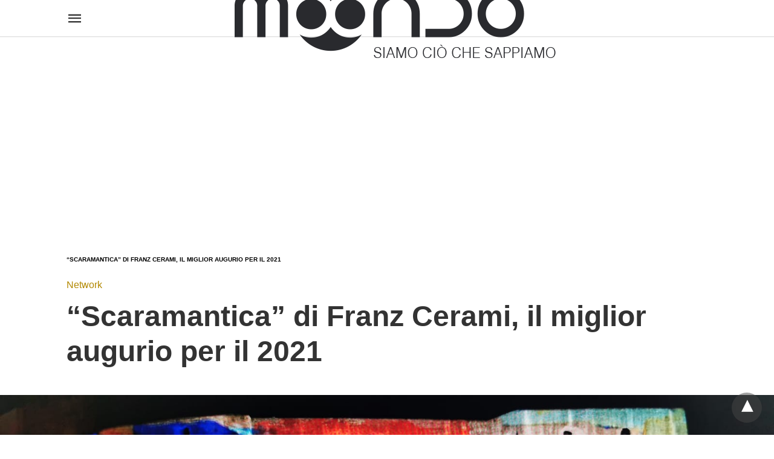

--- FILE ---
content_type: text/html; charset=UTF-8
request_url: https://moondo.info/scaramantica-di-franz-cerami-il-miglior-augurio-per-il-2021/amp/
body_size: 135775
content:
<!doctype html> <html amp lang="it-IT"> <head><script custom-element="amp-form" src="https://cdn.ampproject.org/v0/amp-form-latest.js" async></script><script custom-element="amp-analytics" src="https://cdn.ampproject.org/v0/amp-analytics-latest.js" async></script> <meta charset="utf-8"> <link rel="preconnect" href="//cdn.ampproject.org"> <link rel="manifest" href="https://moondo.info/wp-json/pwa-for-wp/v2/pwa-manifest-json/amp"> <link rel="apple-touch-icon-precomposed" sizes="192x192" href="https://moondo.info/wp-content/uploads/2024/05/Favicon72x72.jpg"> <meta name="viewport" content="width=device-width">  <title>&quot;Scaramantica&quot; di Franz Cerami, il miglior augurio per il 2021 | Moondo</title> <meta name="description" content="Scaramantica è l&#039;installazione di Franz Cerami, segno tangibile che la vita ha i colori di “Magica”, che il buio non esiste, che insieme seppur lontani saremo vicini, tutti legati dai simboli di un inno alla vita." /> <link rel="canonical" href="https://moondo.info/scaramantica-di-franz-cerami-il-miglior-augurio-per-il-2021/" /> <meta property="og:locale" content="it_IT" /> <meta property="og:type" content="article" /> <meta property="og:title" content="&quot;Scaramantica&quot; di Franz Cerami, il miglior augurio per il 2021 | Moondo" /> <meta property="og:description" content="Scaramantica è l&#039;installazione di Franz Cerami, segno tangibile che la vita ha i colori di “Magica”, che il buio non esiste, che insieme seppur lontani saremo vicini, tutti legati dai simboli di un inno alla vita." /> <meta property="og:url" content="https://moondo.info/scaramantica-di-franz-cerami-il-miglior-augurio-per-il-2021/" /> <meta property="og:site_name" content="Moondo" /> <meta property="article:publisher" content="https://www.facebook.com/moondo.info" /> <meta property="article:published_time" content="2020-12-31T15:15:00+00:00" /> <meta property="article:modified_time" content="2020-12-31T15:24:54+00:00" /> <meta property="og:image" content="https://moondo.info/wp-content/uploads/2020/12/Scaramantica_1.jpg" /> <meta property="og:image:width" content="1599" /> <meta property="og:image:height" content="899" /> <meta property="og:image:type" content="image/jpeg" /> <meta name="author" content="Tiziana Buccico" /> <meta name="twitter:card" content="summary_large_image" /> <meta name="twitter:creator" content="@moondo_info" /> <meta name="twitter:site" content="@moondo_info" /> <meta name="twitter:label1" content="Scritto da" /> <meta name="twitter:data1" content="Tiziana Buccico" /> <meta name="twitter:label2" content="Tempo di lettura stimato" /> <meta name="twitter:data2" content="4 minuti" />   <script async custom-element="amp-auto-ads" src="https://cdn.ampproject.org/v0/amp-auto-ads-0.1.js"></script> <link rel="icon" href="https://moondo.info/wp-content/uploads/2024/05/cropped-Favicon72x72-32x32.jpg" sizes="32x32" /> <link rel="icon" href="https://moondo.info/wp-content/uploads/2024/05/cropped-Favicon72x72-192x192.jpg" sizes="192x192" /> <meta name="msapplication-TileImage" content="https://moondo.info/wp-content/uploads/2024/05/cropped-Favicon72x72-270x270.jpg" /> <meta name="amp-google-client-id-api" content="googleanalytics">  <script type="application/ld+json" class="saswp-schema-markup-output">[{"@context":"https:\/\/schema.org\/","@graph":[{"@context":"https:\/\/schema.org\/","@type":"SiteNavigationElement","@id":"https:\/\/moondo.info#Menu moondo","name":"Prima pagina","url":"https:\/\/moondo.info"},{"@context":"https:\/\/schema.org\/","@type":"SiteNavigationElement","@id":"https:\/\/moondo.info#Menu moondo","name":"Magazine","url":""},{"@context":"https:\/\/schema.org\/","@type":"SiteNavigationElement","@id":"https:\/\/moondo.info#Menu moondo","name":"Moondo Digitale","url":"https:\/\/digitale.moondo.info"},{"@context":"https:\/\/schema.org\/","@type":"SiteNavigationElement","@id":"https:\/\/moondo.info#Menu moondo","name":"Moondo Business","url":"https:\/\/business.moondo.info"},{"@context":"https:\/\/schema.org\/","@type":"SiteNavigationElement","@id":"https:\/\/moondo.info#Menu moondo","name":"Moondo Mangiare","url":"https:\/\/mangiare.moondo.info"},{"@context":"https:\/\/schema.org\/","@type":"SiteNavigationElement","@id":"https:\/\/moondo.info#Menu moondo","name":"Moondo Viaggiare","url":"https:\/\/viaggiare.moondo.info"},{"@context":"https:\/\/schema.org\/","@type":"SiteNavigationElement","@id":"https:\/\/moondo.info#Menu moondo","name":"Moondo Abitare","url":"https:\/\/abitare.moondo.info"},{"@context":"https:\/\/schema.org\/","@type":"SiteNavigationElement","@id":"https:\/\/moondo.info#Menu moondo","name":"Moondo Cultura","url":"https:\/\/cultura.moondo.info"},{"@context":"https:\/\/schema.org\/","@type":"SiteNavigationElement","@id":"https:\/\/moondo.info#Menu moondo","name":"Moondo Mamma","url":"https:\/\/mamma.moondo.info"},{"@context":"https:\/\/schema.org\/","@type":"SiteNavigationElement","@id":"https:\/\/moondo.info#Menu moondo","name":"Moondo Salute","url":"https:\/\/salute.moondo.info"},{"@context":"https:\/\/schema.org\/","@type":"SiteNavigationElement","@id":"https:\/\/moondo.info#Menu moondo","name":"Moondo Sport","url":"https:\/\/sport.moondo.info"},{"@context":"https:\/\/schema.org\/","@type":"SiteNavigationElement","@id":"https:\/\/moondo.info#Menu moondo","name":"Moondo Animali","url":"https:\/\/animali.moondo.info"},{"@context":"https:\/\/schema.org\/","@type":"SiteNavigationElement","@id":"https:\/\/moondo.info#Menu moondo","name":"Moondo Moda","url":"https:\/\/moda.moondo.info"},{"@context":"https:\/\/schema.org\/","@type":"SiteNavigationElement","@id":"https:\/\/moondo.info#Menu moondo","name":"Moondo Play","url":"https:\/\/play.moondo.info"},{"@context":"https:\/\/schema.org\/","@type":"SiteNavigationElement","@id":"https:\/\/moondo.info#Menu moondo","name":"Vision","url":"https:\/\/moondo.info\/moondo-vision-tv\/"},{"@context":"https:\/\/schema.org\/","@type":"SiteNavigationElement","@id":"https:\/\/moondo.info#Menu moondo","name":"Le interviste di Moondo","url":"https:\/\/moondo.info\/le-interviste-di-moondo\/"},{"@context":"https:\/\/schema.org\/","@type":"SiteNavigationElement","@id":"https:\/\/moondo.info#Menu moondo","name":"Quattro chiacchiere con...","url":"https:\/\/moondo.info\/quattro-chiacchiere-con\/"},{"@context":"https:\/\/schema.org\/","@type":"SiteNavigationElement","@id":"https:\/\/moondo.info#Menu moondo","name":"Inventario storico","url":"https:\/\/moondo.info\/inventario-storico\/"},{"@context":"https:\/\/schema.org\/","@type":"SiteNavigationElement","@id":"https:\/\/moondo.info#Menu moondo","name":"Moondo Vision","url":"https:\/\/moondo.info\/moondo-vision\/"},{"@context":"https:\/\/schema.org\/","@type":"SiteNavigationElement","@id":"https:\/\/moondo.info#Menu moondo","name":"Podcast","url":"https:\/\/moondo.info\/podcast\/"},{"@context":"https:\/\/schema.org\/","@type":"SiteNavigationElement","@id":"https:\/\/moondo.info#Menu moondo","name":"Mediateca","url":"https:\/\/moondo.info\/archivio\/"},{"@context":"https:\/\/schema.org\/","@type":"SiteNavigationElement","@id":"https:\/\/moondo.info#Menu moondo","name":"Video","url":"https:\/\/www.youtube.com\/channel\/UC1GO7hHH_6a4ppY63_7MXLQ\/videos?view_as=subscriber"},{"@context":"https:\/\/schema.org\/","@type":"SiteNavigationElement","@id":"https:\/\/moondo.info#Menu moondo","name":"Rubriche","url":""},{"@context":"https:\/\/schema.org\/","@type":"SiteNavigationElement","@id":"https:\/\/moondo.info#Menu moondo","name":"Sette per cinque","url":"https:\/\/moondo.info\/sette-per-cinque\/"},{"@context":"https:\/\/schema.org\/","@type":"SiteNavigationElement","@id":"https:\/\/moondo.info#Menu moondo","name":"Sfogliando il New York Times","url":"https:\/\/moondo.info\/sfogliando-il-new-york-times\/"},{"@context":"https:\/\/schema.org\/","@type":"SiteNavigationElement","@id":"https:\/\/moondo.info#Menu moondo","name":"Taccuino Londinese","url":"https:\/\/moondo.info\/taccuino-londinese\/"},{"@context":"https:\/\/schema.org\/","@type":"SiteNavigationElement","@id":"https:\/\/moondo.info#Menu moondo","name":"Notizie e curiosit\u00e0 dal mondo","url":"https:\/\/moondo.info\/notizie-e-curiosita-dal-mondo\/"},{"@context":"https:\/\/schema.org\/","@type":"SiteNavigationElement","@id":"https:\/\/moondo.info#Menu moondo","name":"Brava gente","url":"https:\/\/moondo.info\/brava-gente\/"},{"@context":"https:\/\/schema.org\/","@type":"SiteNavigationElement","@id":"https:\/\/moondo.info#Menu moondo","name":"Inventario storico","url":"https:\/\/moondo.info\/inventario-storico\/"},{"@context":"https:\/\/schema.org\/","@type":"SiteNavigationElement","@id":"https:\/\/moondo.info#Menu moondo","name":"Che poi, detto tra noi...","url":"https:\/\/moondo.info\/che-poi-detto-tra-noi\/"},{"@context":"https:\/\/schema.org\/","@type":"SiteNavigationElement","@id":"https:\/\/moondo.info#Menu moondo","name":"Classici contemporanei","url":"https:\/\/moondo.info\/classici-contemporanei\/"},{"@context":"https:\/\/schema.org\/","@type":"SiteNavigationElement","@id":"https:\/\/moondo.info#Menu moondo","name":"Cuore inquieto","url":"https:\/\/moondo.info\/cuore-inquieto\/"},{"@context":"https:\/\/schema.org\/","@type":"SiteNavigationElement","@id":"https:\/\/moondo.info#Menu moondo","name":"E se domani, e sottolineo il se...","url":"https:\/\/moondo.info\/e-se-domani-e-sottolineo-il-se\/"},{"@context":"https:\/\/schema.org\/","@type":"SiteNavigationElement","@id":"https:\/\/moondo.info#Menu moondo","name":"Gente di Moondo","url":"https:\/\/moondo.info\/gente-di-moondo\/"},{"@context":"https:\/\/schema.org\/","@type":"SiteNavigationElement","@id":"https:\/\/moondo.info#Menu moondo","name":"Il piacere dei sensi","url":"https:\/\/moondo.info\/il-piacere-dei-sensi\/"},{"@context":"https:\/\/schema.org\/","@type":"SiteNavigationElement","@id":"https:\/\/moondo.info#Menu moondo","name":"La Finestra sul Cortile","url":"https:\/\/moondo.info\/la-finestra-sul-cortile\/"},{"@context":"https:\/\/schema.org\/","@type":"SiteNavigationElement","@id":"https:\/\/moondo.info#Menu moondo","name":"La Transizione","url":"https:\/\/moondo.info\/la-transizione\/"},{"@context":"https:\/\/schema.org\/","@type":"SiteNavigationElement","@id":"https:\/\/moondo.info#Menu moondo","name":"Lettera da Barcellona","url":"https:\/\/moondo.info\/lettera-da\/lettera-da-barcellona\/"},{"@context":"https:\/\/schema.org\/","@type":"SiteNavigationElement","@id":"https:\/\/moondo.info#Menu moondo","name":"Lettera da Milano","url":"https:\/\/moondo.info\/lettera-da\/lettera-da-milano\/"},{"@context":"https:\/\/schema.org\/","@type":"SiteNavigationElement","@id":"https:\/\/moondo.info#Menu moondo","name":"Lettera da Napoli","url":"https:\/\/moondo.info\/lettera-da\/lettera-da-napoli\/"},{"@context":"https:\/\/schema.org\/","@type":"SiteNavigationElement","@id":"https:\/\/moondo.info#Menu moondo","name":"Lettera da New York","url":"https:\/\/moondo.info\/lettera-da\/lettera-da-new-york\/"},{"@context":"https:\/\/schema.org\/","@type":"SiteNavigationElement","@id":"https:\/\/moondo.info#Menu moondo","name":"mARTEdi","url":"https:\/\/moondo.info\/martedi\/"},{"@context":"https:\/\/schema.org\/","@type":"SiteNavigationElement","@id":"https:\/\/moondo.info#Menu moondo","name":"Usque tandem","url":"https:\/\/moondo.info\/usque-tandem\/"},{"@context":"https:\/\/schema.org\/","@type":"SiteNavigationElement","@id":"https:\/\/moondo.info#Menu moondo","name":"32 Maggio","url":"https:\/\/moondo.info\/32-maggio\/"},{"@context":"https:\/\/schema.org\/","@type":"SiteNavigationElement","@id":"https:\/\/moondo.info#Menu moondo","name":"Artisan post","url":"https:\/\/moondo.info\/artisan-post\/"},{"@context":"https:\/\/schema.org\/","@type":"SiteNavigationElement","@id":"https:\/\/moondo.info#Menu moondo","name":"Benvenuti all'Inferno","url":"https:\/\/moondo.info\/benvenuti-allinferno\/"},{"@context":"https:\/\/schema.org\/","@type":"SiteNavigationElement","@id":"https:\/\/moondo.info#Menu moondo","name":"Diario di una quarantena","url":"https:\/\/moondo.info\/diario-di-una-quarantena\/"},{"@context":"https:\/\/schema.org\/","@type":"SiteNavigationElement","@id":"https:\/\/moondo.info#Menu moondo","name":"Diario Scomodo","url":"https:\/\/moondo.info\/diario-scomodo\/"},{"@context":"https:\/\/schema.org\/","@type":"SiteNavigationElement","@id":"https:\/\/moondo.info#Menu moondo","name":"Economia&amp;Finanza","url":"https:\/\/moondo.info\/economiafinanza\/"},{"@context":"https:\/\/schema.org\/","@type":"SiteNavigationElement","@id":"https:\/\/moondo.info#Menu moondo","name":"Editoriali di Giampaolo Sodano","url":"https:\/\/moondo.info\/editoriali-di-giampaolo-sodano\/"},{"@context":"https:\/\/schema.org\/","@type":"SiteNavigationElement","@id":"https:\/\/moondo.info#Menu moondo","name":"Idea-Azione","url":"https:\/\/moondo.info\/idea-azione\/"},{"@context":"https:\/\/schema.org\/","@type":"SiteNavigationElement","@id":"https:\/\/moondo.info#Menu moondo","name":"Il Pensiero Libero","url":"https:\/\/moondo.info\/il-pensiero-libero\/"},{"@context":"https:\/\/schema.org\/","@type":"SiteNavigationElement","@id":"https:\/\/moondo.info#Menu moondo","name":"Immoondo","url":"https:\/\/moondo.info\/immoondo\/"},{"@context":"https:\/\/schema.org\/","@type":"SiteNavigationElement","@id":"https:\/\/moondo.info#Menu moondo","name":"Perennial Social Club","url":"https:\/\/moondo.info\/perennial-social-club\/"},{"@context":"https:\/\/schema.org\/","@type":"SiteNavigationElement","@id":"https:\/\/moondo.info#Menu moondo","name":"Professione Donna","url":"https:\/\/moondo.info\/professione-donna\/"},{"@context":"https:\/\/schema.org\/","@type":"SiteNavigationElement","@id":"https:\/\/moondo.info#Menu moondo","name":"Salute a tavola","url":"https:\/\/moondo.info\/salute-a-tavola\/"},{"@context":"https:\/\/schema.org\/","@type":"SiteNavigationElement","@id":"https:\/\/moondo.info#Menu moondo","name":"Speciale Craxi","url":"https:\/\/moondo.info\/speciale-craxi\/"},{"@context":"https:\/\/schema.org\/","@type":"SiteNavigationElement","@id":"https:\/\/moondo.info#Menu moondo","name":"Teatro Naturale","url":"https:\/\/moondo.info\/teatro-naturale\/"}]},{"@context":"https:\/\/schema.org\/","@type":"BreadcrumbList","@id":"https:\/\/moondo.info\/scaramantica-di-franz-cerami-il-miglior-augurio-per-il-2021\/#breadcrumb","itemListElement":[{"@type":"ListItem","position":1,"item":{"@id":"https:\/\/moondo.info","name":"Moondo"}},{"@type":"ListItem","position":2,"item":{"@id":"https:\/\/moondo.info\/network\/","name":"Network"}},{"@type":"ListItem","position":3,"item":{"@id":"https:\/\/moondo.info\/scaramantica-di-franz-cerami-il-miglior-augurio-per-il-2021\/","name":"&#8220;Scaramantica&#8221; di Franz Cerami, il miglior augurio per il 2021"}}]},{"@context":"https:\/\/schema.org\/","@type":"NewsArticle","@id":"https:\/\/moondo.info\/scaramantica-di-franz-cerami-il-miglior-augurio-per-il-2021\/amp\/#newsarticle","url":"https:\/\/moondo.info\/scaramantica-di-franz-cerami-il-miglior-augurio-per-il-2021\/amp\/","headline":"&#8220;Scaramantica&#8221; di Franz Cerami, il miglior augurio per il 2021","mainEntityOfPage":"https:\/\/moondo.info\/scaramantica-di-franz-cerami-il-miglior-augurio-per-il-2021\/","datePublished":"2020-12-31T16:15:00+01:00","dateModified":"2020-12-31T16:24:54+01:00","description":"Scaramantica \u00e8 l'installazione di Franz Cerami, segno tangibile che la vita ha i colori di \u201cMagica\u201d, che il buio non esiste, che insieme seppur lontani saremo vicini, tutti legati dai simboli di un inno alla vita.","articleSection":"Oggi","articleBody":"Caro Franz,    ti scrivo\u2026 cos\u00ec mi distraggo un po'. Ti scrivo perch\u00e9 grazie a te mi sono distratta un po' e soprattutto ho trovato modo di ridere, sorridere, fare battute e vedere i miei colori, perch\u00e9 la nostalgia e la malinconia si sono animate e sono diventate quadri caleidoscopici. Ma quando mi ricapita che un artista mi sollevi dal pensiero del quotidiano e mi regali tavolozze di disegni, di colori, di sofisticate tecniche digitali, di musiche tecno, di bozze, prove e riflessioni.    Orditi e trame come quelle di un tappeto persiano, che si dipanano e vengono tessute su un gioiello della mia citt\u00e0, della nostra citt\u00e0: il Castel dell\u2019Ovo. E cos\u00ec ritorno alla mia infanzia, la tua opera mi riporta a quel Castello che vedevo dal mio terrazzo, dalla mia stanza, quel Castello che affronta le sirene, e le tempeste, che \u00e8 il faro di una Napoli \"Magica\", come il nome delle tue videoinstallazioni.    Il Castello che quest\u2019anno non posso vedere dal vivo, quel luogo che per me \u00e8 fonte di ricordi bellissimi, della voce di mio padre che mi raccontava la storia di un uovo leggendario. La mia giovent\u00f9, quella voglia fortissima di scendere per la \u201ccupa\u201d e ritrovarmi sul mare, passeggiare, correre, fotografare, respirare la brezza marina e urlare dentro che la fortuna di essere nata a Napoli \u00e8 immensa.     Speravo di poter essere l\u00ec il 22 quando \"Scaramantica\" ha preso vita, quando le luci, i disegni, i simboli hanno dato una nuova anima ad una icona della nostra citt\u00e0. Ma, caro amico, grazie a te non ho perso niente, ho partecipato attaccata ad un cellulare aspettando le foto, gli scatti, i video, i racconti di un'impresa da temerario, da coraggioso, da visionario.     Grazie per avermi raccontato le tue idee, le tue emozioni, per avermi fatto viaggiare in un mondo fatto solo di colori, di vita eterna, quadri di pura arte, il tuo braccio che per magia spunta dal mare e disegna, poi copre di colori e continua a narrare favole e leggende. L\u2019arte credo sia questa, sia riuscire ad emozionare, a permettere al pubblico di sognare, di vivere altre vite e volare lontano. Le luci che illuminano il Golfo, quel raggio blu che ci fa viaggiare, che ci trasporta sull\u2019altra riva, che ci permette, in quest\u2019anno davvero particolare, di chiudere gli occhi e immaginarci ovunque, lontani o vicini.     Il tuo lavoro, Franz, \u00e8 stato un crescendo di precisione e fantasia, di tecnologia e di manualit\u00e0, le tue scelte cromatiche sono state meditate e al tempo stesso puro istinto e piacere, un\u2019opera che racchiude tutto: i contrasti, le contraddizioni di una citt\u00e0 che non si arrende, che colora anche le ombre ed il buio, che riesce a portare il sole nei vicoli e nei sotterranei, la citt\u00e0 che incanta!    Caro amico mio, c\u2019\u00e8 chi ti ha definito anche sui giornali stranieri \"il mago della luce\", come non condividere, come non testimoniare che hai illuminato queste feste assai sui generis, come non aggiungere che con i tuoi colori, usati al posto della bacchetta magica e delle pozioni e formule, ci hai fatto un vero regalo. Non posso non confessare che aver potuto vedere i tuoi lavori in fieri \u00e8 stato un grande piacere e un grande onore, aver potuto grazie alla virtualit\u00e0 esclamare stupore e meraviglia davanti ai Vesuvi esultanti, alle Capuzzelle strabilianti, alle Sirene del nuovo millennio, e a quell\u2019Uovo magico. Ma so che stasera, donerai alla citt\u00e0 fuochi virtuali, digitali, il Castello sar\u00e0 protagonista della fine di quest\u2019anno e dell\u2019inizio di un anno in cui sono riposte tutte le nostre preghiere e le nostre speranze. Una proiezione spettacolare, in questa video animazione, ci sei tu con i tuoi ricordi, ci siamo tutti noi che abbiamo sempre aspettato il 31 dicembre per affacciarci ai balconi, alle finestre, sui terrazzi, per strada, ovunque in una citt\u00e0 che si illuminava a giorno, che mentre scrivo mi commuove al solo pensiero che quelle luci improvvise erano per noi come la cometa, come le luci delle nostre case, la voglia di uscire dal buio e uscirne insieme... perch\u00e8 siamo sempre alla ricerca della luce e del sole.     Ed allora caro Franz Cerami, grazie per quello che mi hai regalato che ci hai regalato, per la passione e la forza che hai dato ad un\u2019opera d\u2019arte, il segno tangibile che la vita ha i colori di \u201cMagica\u201d, che il buio non esiste, che insieme seppur lontani guardando tutti le immagini di \"Scaramantica\" saremo vicini, tutti legati dai simboli di un \"inno alla vita\"!!!    \"Scaramantica\" di Franz Cerami, prodotta da Voiello, in collaborazione con l\u2019Universit\u00e0 di studi Suor Orsola Benincasa e con il patrocinio del Comune di Napoli                                                                                        Foto Franz Cerami e Mario Laporta    Di seguito il servizio del TG3 Campania su \"Scaramantica 2021\" di Franz Cerami.     https:\/\/www.youtube.com\/watch?vDwXqEfzvknU","keywords":"","name":"&#8220;Scaramantica&#8221; di Franz Cerami, il miglior augurio per il 2021","thumbnailUrl":"https:\/\/moondo.info\/wp-content\/uploads\/2020\/12\/Scaramantica_1-150x150.jpg","wordCount":"786","timeRequired":"PT3M29S","mainEntity":{"@type":"WebPage","@id":"https:\/\/moondo.info\/scaramantica-di-franz-cerami-il-miglior-augurio-per-il-2021\/amp\/"},"author":{"@type":"Person","name":"Tiziana Buccico","description":"Tiziana Buccico, napoletana verace, classe 1969, da sempre appassionata di politica, cultura e Medio Oriente. Un passato di uffici stampa tra cui l\u2019Istituto italiano per gli Studi filosofici. Poi giornalista di pagine di cultura e societ\u00e0, come \u201cmoscone\u201d per  i quotidiani \u201cLa Citt\u00e0\u201d e \"il Corriere del Mezzogiorno\u201d. Ha lavorato per uffici stampa politici e istituzionali (Regione Lazio e Consiglio Regionale del Lazio), organizzando eventi e campagne elettorali. Pezzi di vita vissuti tra Gottingen, Vienna e Parigi, viaggi avventurosi e curiosi. Per otto anni, sino al 2017, \u00e8 stata in Iran per seguire marito e famiglia ma occupandosi a tempo pieno della Scuola Italiana \u201cPietro della Valle\u201d di Teheran, come Vice Presidente . Da allora la passione per i viaggi e le culture diverse \u00e8 cresciuta e si \u00e8 anche trasformata in una rubrica Treccani dal titolo \u201cVia della Seta\u201d. Rientrata in Italia si occupa di social, politica, giornalismo ed eventi culturali mantenendo cos\u00ec un filo diretto con quella parte del mondo che le ha cambiato la vita. Social media manager dell\u2019Istituto Garuzzo per le Arti Visive.","url":"https:\/\/moondo.info\/author\/tiziana-buccico\/","sameAs":[],"image":{"@type":"ImageObject","url":"https:\/\/moondo.info\/wp-content\/uploads\/2019\/02\/Tiziana-Buccico-150x150.jpg","height":96,"width":96}},"editor":{"@type":"Person","name":"Tiziana Buccico","description":"Tiziana Buccico, napoletana verace, classe 1969, da sempre appassionata di politica, cultura e Medio Oriente. Un passato di uffici stampa tra cui l\u2019Istituto italiano per gli Studi filosofici. Poi giornalista di pagine di cultura e societ\u00e0, come \u201cmoscone\u201d per  i quotidiani \u201cLa Citt\u00e0\u201d e \"il Corriere del Mezzogiorno\u201d. Ha lavorato per uffici stampa politici e istituzionali (Regione Lazio e Consiglio Regionale del Lazio), organizzando eventi e campagne elettorali. Pezzi di vita vissuti tra Gottingen, Vienna e Parigi, viaggi avventurosi e curiosi. Per otto anni, sino al 2017, \u00e8 stata in Iran per seguire marito e famiglia ma occupandosi a tempo pieno della Scuola Italiana \u201cPietro della Valle\u201d di Teheran, come Vice Presidente . Da allora la passione per i viaggi e le culture diverse \u00e8 cresciuta e si \u00e8 anche trasformata in una rubrica Treccani dal titolo \u201cVia della Seta\u201d. Rientrata in Italia si occupa di social, politica, giornalismo ed eventi culturali mantenendo cos\u00ec un filo diretto con quella parte del mondo che le ha cambiato la vita. Social media manager dell\u2019Istituto Garuzzo per le Arti Visive.","url":"https:\/\/moondo.info\/author\/tiziana-buccico\/","sameAs":[],"image":{"@type":"ImageObject","url":"https:\/\/moondo.info\/wp-content\/uploads\/2019\/02\/Tiziana-Buccico-150x150.jpg","height":96,"width":96}},"publisher":{"@type":"Organization","name":"Moondo","url":"https:\/\/moondo.info","logo":{"@type":"ImageObject","url":"https:\/\/moondo.info\/wp-content\/uploads\/2024\/05\/Logo.png","width":"544","height":"150"}},"comment":null,"speakable":{"@type":"SpeakableSpecification","xpath":["\/html\/head\/title","\/html\/head\/meta[@name='description']\/@content"]},"image":[{"@type":"ImageObject","@id":"https:\/\/moondo.info\/scaramantica-di-franz-cerami-il-miglior-augurio-per-il-2021\/amp\/#primaryimage","url":"https:\/\/moondo.info\/wp-content\/uploads\/2020\/12\/Scaramantica_1.jpg","width":"1599","height":"899","caption":"Scaramantica_1"},{"@type":"ImageObject","url":"https:\/\/moondo.info\/wp-content\/uploads\/2020\/12\/Scaramantica_1-1024x576.jpg","width":1024,"height":576,"caption":"Scaramantica_1"},{"@type":"ImageObject","url":"https:\/\/moondo.info\/wp-content\/uploads\/2020\/12\/Scaramantica_2-1024x682.jpg","width":1024,"height":682,"caption":"Scaramantica_2"},{"@type":"ImageObject","url":"https:\/\/moondo.info\/wp-content\/uploads\/2020\/12\/Scaramantica_3-1024x683.jpg","width":1024,"height":683,"caption":"Scaramantica_3"},{"@type":"ImageObject","url":"https:\/\/moondo.info\/wp-content\/uploads\/2020\/12\/Scaramantica_4.jpg","width":787,"height":787,"caption":"Scaramantica_4"},{"@type":"ImageObject","url":"https:\/\/moondo.info\/wp-content\/uploads\/2020\/12\/Scaramantica_5-1024x682.jpg","width":1024,"height":682,"caption":"Scaramantica_5"},{"@type":"ImageObject","url":"https:\/\/moondo.info\/wp-content\/uploads\/2020\/12\/Scaramantica_6-1024x576.jpg","width":1024,"height":576,"caption":"Scaramantica_6"},{"@type":"ImageObject","url":"https:\/\/moondo.info\/wp-content\/uploads\/2020\/12\/Scaramantica_7-1024x682.jpg","width":1024,"height":682,"caption":"Scaramantica_7"},{"@type":"ImageObject","url":"https:\/\/moondo.info\/wp-content\/uploads\/2020\/12\/Scaramantica_8-1024x682.jpg","width":1024,"height":682,"caption":"Scaramantica_8"},{"@type":"ImageObject","url":"https:\/\/moondo.info\/wp-content\/uploads\/2020\/12\/Scaramantica_9-1024x683.jpg","width":1024,"height":683,"caption":"Scaramantica_9"},{"@type":"ImageObject","url":"https:\/\/moondo.info\/wp-content\/uploads\/2020\/12\/Scaramantica_10-1024x682.jpg","width":1024,"height":682,"caption":"Scaramantica_10"},{"@type":"ImageObject","url":"https:\/\/moondo.info\/wp-content\/uploads\/2020\/12\/Scaramantica_11-682x1024.jpg","width":682,"height":1024,"caption":"Scaramantica_11"},{"@type":"ImageObject","url":"https:\/\/moondo.info\/wp-content\/uploads\/2020\/12\/Scaramantica_12-1024x682.jpg","width":1024,"height":682,"caption":"Scaramantica_12"},{"@type":"ImageObject","url":"https:\/\/moondo.info\/wp-content\/uploads\/2020\/12\/Scaramantica_13.jpg","width":787,"height":787,"caption":"Scaramantica_13"},{"@type":"ImageObject","url":"https:\/\/moondo.info\/wp-content\/uploads\/2020\/12\/Scaramantica_14-1024x682.jpg","width":1024,"height":682,"caption":"Scaramantica_14"},{"@type":"ImageObject","url":"https:\/\/moondo.info\/wp-content\/uploads\/2020\/12\/Scaramantica_15-1024x682.jpg","width":1024,"height":682,"caption":"Scaramantica_15"},{"@type":"ImageObject","url":"https:\/\/moondo.info\/wp-content\/uploads\/2020\/12\/Scaramantica_16.jpg","width":787,"height":787,"caption":"Scaramantica_16"},{"@type":"ImageObject","url":"https:\/\/moondo.info\/wp-content\/uploads\/2020\/12\/Scaramantica_17-1024x682.jpg","width":1024,"height":682,"caption":"Scaramantica_17"},{"@type":"ImageObject","url":"https:\/\/moondo.info\/wp-content\/uploads\/2020\/12\/Scaramantica_18-1024x683.jpg","width":1024,"height":683,"caption":"Scaramantica_18"},{"@type":"ImageObject","url":"https:\/\/moondo.info\/wp-content\/uploads\/2020\/12\/Scaramantica_19-1024x682.jpg","width":1024,"height":682,"caption":"Scaramantica_19"},{"@type":"ImageObject","url":"https:\/\/moondo.info\/wp-content\/uploads\/2020\/12\/Scaramantica_20-1024x682.jpg","width":1024,"height":682,"caption":"Scaramantica_20"},{"@type":"ImageObject","url":"https:\/\/moondo.info\/wp-content\/uploads\/2020\/12\/Scaramantica_21-1024x682.jpg","width":1024,"height":682,"caption":"Scaramantica_21"}]}]
</script> <meta name="generator" content="AMP for WP 1.0.98" /> <link rel="preload" as="font" href="https://moondo.info/wp-content/plugins/accelerated-mobile-pages/templates/design-manager/swift/fonts/icomoon.ttf" type="font/ttf" crossorigin> <link rel="preload" as="script" href="https://cdn.ampproject.org/v0.js"> <link rel="preload" href="https://moondo.info/wp-content/uploads/2020/12/Scaramantica_1.jpg" as="image"> <script custom-element="amp-youtube" src="https://cdn.ampproject.org/v0/amp-youtube-latest.js" async></script> <script custom-element="amp-ad" src="https://cdn.ampproject.org/v0/amp-ad-0.1.js" async></script> <script custom-element="amp-bind" src="https://cdn.ampproject.org/v0/amp-bind-latest.js" async></script>  <script custom-element="amp-install-serviceworker" src="https://cdn.ampproject.org/v0/amp-install-serviceworker-0.1.js" async></script> <script src="https://cdn.ampproject.org/v0.js" async></script> <style amp-boilerplate>body{-webkit-animation:-amp-start 8s steps(1,end) 0s 1 normal both;-moz-animation:-amp-start 8s steps(1,end) 0s 1 normal both;-ms-animation:-amp-start 8s steps(1,end) 0s 1 normal both;animation:-amp-start 8s steps(1,end) 0s 1 normal both}@-webkit-keyframes -amp-start{from{visibility:hidden}to{visibility:visible}}@-moz-keyframes -amp-start{from{visibility:hidden}to{visibility:visible}}@-ms-keyframes -amp-start{from{visibility:hidden}to{visibility:visible}}@-o-keyframes -amp-start{from{visibility:hidden}to{visibility:visible}}@keyframes -amp-start{from{visibility:hidden}to{visibility:visible}}</style><noscript><style amp-boilerplate>body{-webkit-animation:none;-moz-animation:none;-ms-animation:none;animation:none}</style></noscript> <meta name="pwaforwp" content="wordpress-plugin"/> <meta name="theme-color" content="#ddb861"> <meta name="apple-mobile-web-app-title" content="Moondo"> <meta name="application-name" content="Moondo"> <meta name="apple-mobile-web-app-capable" content="yes"> <meta name="apple-mobile-web-app-status-bar-style" content="default"> <meta name="mobile-web-app-capable" content="yes"> <meta name="apple-touch-fullscreen" content="yes"> <link rel="apple-touch-icon" sizes="192x192" href="https://moondo.info/wp-content/uploads/2024/05/Favicon72x72.jpg"> <link rel="apple-touch-icon" sizes="512x512" href="https://moondo.info/wp-content/uploads/2024/05/Logo.png"> <style amp-custom>body{font-family:"Arial","Helvetica","sans-serif";font-size:16px;line-height:1.25}ul{list-style-position:inside}p,ul,figure{margin:0 0 1em;padding:0}a,a:active,a:visited{text-decoration:none;color:#b28800}body a:hover{color:#005be2}.hidden{display:none}.screen-reader-text{border:0;clip:rect(1px,1px,1px,1px);clip-path:inset(50%);height:1px;margin:-1px;overflow:hidden;padding:0;position:absolute;width:1px;word-wrap:normal}.clearfix{clear:both}.amp-wp-enforced-sizes{max-width:100%}html,body,div,span,h1,h2,h3,h4,h5,p,em,strong,i,ul,li,form,label,aside,figure,footer,header,nav{margin:0;padding:0;border:0;outline:0;font-size:100%;vertical-align:baseline;background:transparent}body{line-height:1}aside,figure,footer,header,nav{display:block}nav ul{list-style:none}a{margin:0;padding:0;font-size:100%;vertical-align:baseline;background:transparent}input{vertical-align:middle}*,*:after,*:before{box-sizing:border-box;-ms-box-sizing:border-box;-o-box-sizing:border-box}.aligncenter{display:block;margin-left:auto;margin-right:auto;text-align:center}figure.aligncenter amp-img{margin:0 auto}.rr span,.loop-date,.author-name{color:#191919}.fsp-cnt .loop-category li{padding:8px 0px}.cntr{max-width:1100px;margin:0 auto;width:100%;padding:0px 20px}@font-face{font-family:"icomoon";font-display:swap;font-style:normal;font-weight:normal;src:local("icomoon"),local("icomoon"),url("https://moondo.info/wp-content/plugins/accelerated-mobile-pages/templates/design-manager/swift/fonts/icomoon.ttf")}header .cntr{max-width:1100px;margin:0 auto}.h_m{position:static;background:rgba(255,255,255,255);border-bottom:1px solid;border-color:rgba(0,0,0,.12);padding:0 0 0 0;margin:0 0 0 0}.content-wrapper{margin-top:0px}.h_m_w{width:100%;clear:both;display:inline-flex;height:60px}.amp-logo a{line-height:0;display:inline-block;display:inline-block;margin:0;font-size:17px;font-weight:700;text-transform:uppercase;color:rgba(51,51,51,1)}.amp-logo amp-img{margin:0 auto}.h-logo{order:-1;align-self:center;flex-grow:1;text-align:center}.h-2{order:1;justify-content:flex-end;display:flex}.h-nav{order:-1;align-self:center}.m-ctr{background:rgba(20,20,22,.9)}.tg,.fsc{display:none}.fsc{width:100%;height:-webkit-fill-available;position:absolute;cursor:pointer;top:0;left:0;z-index:9}.tg:checked + .hamb-mnu > .m-ctr{margin-left:0;border-right:1px solid}.tg:checked + .hamb-mnu > .m-ctr .c-btn{position:fixed;right:5px;top:5px;background:rgba(20,20,22,.9);border-radius:50px}.m-ctr{margin-left:-100%;float:left}.tg:checked + .hamb-mnu > .fsc{display:block;background:rgba(0,0,0,.9);height:100%}.t-btn,.c-btn{cursor:pointer}.t-btn:after{content:"\e5d2";font-family:"icomoon";font-size:28px;display:inline-block;color:rgba(51,51,51,1)}.c-btn:after{content:"\e5cd";font-family:"icomoon";font-size:20px;color:rgba(255,255,255,.8);line-height:0;display:block;text-indent:1px}.c-btn{float:right;padding:15px 5px}header[style] label.c-btn{margin-top:30px}.m-ctr{transition:margin .3s ease-in-out}.m-ctr{width:90%;height:100%;position:absolute;z-index:99;padding:2% 0% 100vh 0%}.m-menu{display:inline-block;width:100%;padding:2px 20px 10px 20px}.m-scrl{overflow-y:scroll;display:inline-block;width:100%;max-height:94vh}.m-menu .amp-menu .toggle:after{content:"\e313";font-family:"icomoon";font-size:25px;display:inline-block;top:1px;padding:5px;transform:rotate(270deg);right:0;left:auto;cursor:pointer;border-radius:35px;color:rgba(255,255,255,.8)}.m-menu .amp-menu li.menu-item-has-children:after{display:none}.m-menu .amp-menu li ul{font-size:14px}.m-menu .amp-menu{list-style-type:none;padding:0}.m-menu .amp-menu > li a{color:rgba(255,255,255,.8);padding:12px 7px;margin-bottom:0;display:inline-block}.amp-menu li.menu-item-has-children>ul>li{width:100%}.m-menu .amp-menu li.menu-item-has-children>ul>li{padding-left:0;border-bottom:1px solid;margin:0px 10px}.m-menu .link-menu .toggle{width:100%;height:100%;position:absolute;top:0px;right:0;cursor:pointer}.m-menu .amp-menu .sub-menu li:last-child{border:none}.m-menu .amp-menu a{padding:7px 15px}.m-menu > li{font-size:17px}.amp-menu .toggle:after{position:absolute}.m-menu .toggle{float:right}.m-menu input{display:none}.m-menu .amp-menu [id^=drop]:checked + label + ul{display:block}.m-menu .amp-menu [id^=drop]:checked + .toggle:after{transform:rotate(360deg)}.hamb-mnu ::-webkit-scrollbar{display:none}.p-m-fl{width:100%;border-bottom:1px solid rgba(0,0,0,.05)}.cntn-wrp{font-family:Arial,Helvetica,sans-serif}.sp{width:100%;margin-top:20px;display:inline-block}.amp-post-title{font-size:48px;line-height:58px;color:#333;margin:0;padding-top:15px}.sf-img{text-align:center;width:100%;display:inline-block;height:auto;margin-top:33px}.sf-img figure{margin:0}.sp-cnt{margin-top:40px;clear:both;width:100%;display:inline-block}.sp-rl{display:inline-flex;width:100%}.sp-rt{width:72%;margin-left:60px;flex-direction:column;justify-content:space-around;order:1}.sp-lt{display:flex;flex-direction:column;flex:1 0 20%;order:0;max-width:237px}.ss-ic,.sp-athr{padding-bottom:20px;border-bottom:1px dotted #ccc}.shr-txt,.athr-tx,.amp-related-posts-title,.r-pf h3{margin-bottom:12px}.shr-txt,.athr-tx,.r-pf h3,.amp-related-posts-title{display:block}.shr-txt,.athr-tx,.r-pf h3,.amp-related-posts-title{text-transform:uppercase;font-size:12px;color:#666;font-weight:400}.loop-date{display:inline-block}.sp-athr{margin-top:20px}.sp-athr .author-details a,.sp-athr .author-details{font-size:15px;color:#b28800;font-weight:400;line-height:1.5}.ss-ic li:before{border-radius:2px;text-align:center;padding:4px 6px}.shr-txt{display:none}.sp-athr{margin-top:0}.sp-rt .ss-ic{padding-bottom:10px;margin-bottom:20px}.cntn-wrp{font-size:18px;color:#000;line-height:1.7;word-break:break-word}.cntn-wrp p,.cntn-wrp ul{margin:0px 0px 30px 0px;word-break:break-word}.cntn-wrp .wp-block-image,.wp-block-embed{margin:15px 0px}.wp-block-embed{margin-top:45px}@media (max-width:768px){.wp-block-embed{margin-top:95px}}.artl-cnt ul li{list-style-type:none;position:relative;padding-left:20px}.artl-cnt ul li:before{content:"";display:inline-block;width:5px;height:5px;background:#333;position:absolute;top:12px;left:0px}.sp-rt p strong{font-weight:700}@supports (-webkit-overflow-scrolling:touch){.m-ctr{overflow:initial}}@supports not (-webkit-overflow-scrolling:touch){.m-ctr{overflow:scroll}}.m-scrl{display:inline-block;width:100%;max-height:94vh}.srp{margin-top:40px;display:inline-block;width:100%}.srp ul{display:flex;flex-wrap:wrap;margin:-15px}.srp ul li{list-style-type:none;margin:15px;flex-basis:calc(33.33% - 30px)}.related_link{margin:0px 0px 5px 0px;font-size:18px;line-height:1.4;font-weight:500}.has_thumbnail:hover .related_link a{color:#b28800}.related_link a{color:#191919}.related_link{margin-top:10px}.related_link a{color:#333}.related_link p{word-break:break-word;color:#444;font-size:15px;line-height:20px;letter-spacing:.1px;margin-top:5px;font-weight:400}.r-pf{margin-top:40px;display:inline-block;width:100%}.sp-rt .amp-author{padding:20px 20px;border-radius:0;background:#f9f9f9;border:1px solid #ececec;display:inline-block;width:100%}.sp-rt .amp-author-image{float:left}.sp-rt .author-details a{color:#222;font-size:14px;font-weight:500}.sp-rt .author-details a:hover{color:#005be2;text-decoration:underline}.amp-author-image amp-img{border-radius:50%;margin:0px 12px 5px 0px;display:block;width:50px}.author-details p{margin:0;font-size:13px;line-height:20px;color:#666;padding-top:4px}.sp-rt .amp-author{margin-top:5px}.cntn-wrp a{margin:10px 0px;color:#b28800}.loop-wrapper{display:flex;flex-wrap:wrap;margin:-15px}.loop-category li{display:inline-block;list-style-type:none;margin-right:10px;font-size:10px;font-weight:600;letter-spacing:1.5px}.loop-category li a{color:#555;text-transform:uppercase}.loop-category li:hover a{color:#005be2}.fsp-cnt p{color:#444;font-size:13px;line-height:20px;letter-spacing:.1px;word-break:break-word}.fsp:hover h2 a{color:#005be2}.fsp h2 a,.fsp h3 a{color:#191919}.fsp{margin:15px;flex-basis:calc(33.33% - 30px)}.fsp-img{margin-bottom:10px}.fsp h2,.fsp h3{margin:0px 0px 5px 0px;font-size:20px;line-height:25px;font-weight:500}.fsp-cnt .loop-category{margin-bottom:20px}.fsp-cnt .loop-category li{font-weight:500}@media (max-width:1110px){.cntr{width:100%;padding:0px 20px}.sp-rt{margin-left:30px}}@media (max-width:768px){.sp-rl{display:inline-block;width:100%}.sp-lt{width:100%;margin-top:20px;max-width:100%}.sp-cnt{margin-top:15px}.r-pf h3{padding-top:20px;border-top:1px dotted #ccc}.r-pf{margin-top:20px}.sp-rt{width:100%;margin-left:0}.sp-rt .amp-author{padding:20px 15px}.amp-post-title{padding-top:10px}.fsp{flex-basis:calc(100% - 30px)}.fsp-img{width:40%;float:left;margin-right:20px}.fsp-cnt{width:54%;float:left}.srp ul li{flex-basis:calc(100% - 30px)}.srp li .rlp-image{width:40%;float:left;margin-right:20px}.srp li .rlp-cnt{width:54%;float:left}}@media (max-width:480px){.loop-wrapper{margin-top:15px}.cntn-wrp p{line-height:1.65}.rlp-image{width:100%;float:none;margin-right:0px}.rlp-cnt{width:100%;float:none}.amp-post-title{font-size:32px;line-height:44px}.sf-img{margin-top:20px}.sp{margin-top:20px}.author-details p{font-size:12px;line-height:18px}.fsp-img{width:100%;float:none;margin-right:0px}.fsp-cnt{width:100%;float:none}.fsp{border:none;padding:0}.fsp-cnt{padding:0px 15px 0px 14px}.r-pf .fsp-cnt{padding:0px}.srp li .rlp-image{width:100%;float:none;margin-right:0px}.srp li .rlp-cnt{width:100%;float:none}}@media (max-width:425px){.sp-rt .amp-author{margin-bottom:10px}.fsp h2,.fsp h3{font-size:24px;font-weight:600}}@media (max-width:320px){.cntn-wrp p{font-size:16px}}.m-srch .amp-search-wrapper{border:1px solid rgba(255,255,255,.8);background:rgba(255,255,255,.8);width:100%;border-radius:60px}.m-srch .s{padding:10px 15px;border:none;width:100%;color:rgba(20,20,22,.9);background:rgba(255,255,255,.8);border-radius:60px}.m-srch{border-top:1px solid;padding:20px}.m-srch .overlay-search:before{color:rgba(20,20,22,.9);padding-right:10px;top:6px}.cp-rgt{font-size:11px;line-height:1.2;color:rgba(255,255,255,.8);padding:20px;text-align:center;border-top:1px solid}.cp-rgt a{color:rgba(255,255,255,.8);border-bottom:1px solid rgba(255,255,255,.8);margin-left:10px}.cp-rgt .view-non-amp{display:none}a.btt:hover{cursor:pointer}.footer{margin-top:80px}.f-menu ul li .sub-menu{display:none}.f-menu ul li{display:inline-block;margin-right:20px}.f-menu ul li a{padding:0;color:#575656}.f-menu ul > li:hover a{color:#005be2}.f-menu{font-size:14px;line-height:1.4;margin-bottom:30px}.rr{font-size:12px;color:rgba(136,136,136,1)}.rr span{margin:0 10px 0 0px}.f-menu ul li.menu-item-has-children:hover > ul{display:none}.f-menu ul li.menu-item-has-children:after{display:none}.f-w-f1{padding:70px 0 70px 0;width:100%;border-top:1px solid rgba(238,238,238,1)}.f-w{display:inline-flex;width:100%;flex-wrap:wrap;margin:15px -15px 0px}.f-w-f2{text-align:center;border-top:1px solid rgba(238,238,238,1);padding:50px 0 50px 0}.w-bl{margin-left:0;display:flex;flex-direction:column;position:relative;flex:1 0 22%;margin:0 15px 30px;line-height:1.5;font-size:14px}.w-bl h4{font-size:12px;font-weight:500;margin-bottom:20px;text-transform:uppercase;letter-spacing:1px;padding-bottom:4px}.w-bl ul li{list-style-type:none;margin-bottom:15px}.w-bl ul li:last-child{margin-bottom:0}.w-bl ul li a{text-decoration:none}.w-bl .menu li .sub-menu{display:none}.w-bl .menu li .sub-menu{display:none}.w-bl form{display:inline-flex;flex-wrap:wrap;align-items:center}.f-menu{font-size:14px;line-height:1.4;margin-bottom:30px}.f-menu ul li{display:inline-block;margin-right:20px}.f-menu .sub-menu{display:none}.rr{font-size:13px;color:rgba(136,136,136,1)}@media (max-width:768px){.footer{margin-top:60px}.w-bl{flex:1 0 22%}.f-menu ul li{margin-bottom:10px}}@media (max-width:480px){.footer{margin-top:50px}.f-w-f1{padding:45px 0px 10px 0px}.f-w-f2{padding:25px 0px}.f-w{display:block;margin:15px 0px 0px}.w-bl{margin-bottom:40px}.w-bl{flex:100%}.w-bl ul li{margin-bottom:11px}.f-menu ul li{display:inline-block;line-height:1.8;margin-right:13px}.f-menu .amp-menu > li a{padding:0;font-size:12px;color:#7a7a7a}.rr{margin-top:15px;font-size:11px}}@media (max-width:425px){.footer{margin-top:35px}.f-w-f1{padding:35px 0px 10px 0px}.w-bl h4{margin-bottom:15px}}.ss-ic ul li{font-family:"icomoon";list-style-type:none;display:inline-block}.ss-ic li a{color:#fff;padding:5px;border-radius:3px;margin:0px 10px 10px 0px;display:inline-block}.ss-ic li a.s_tw{color:#fff}.s_tw{background:#000}.ss-ic ul li .s_fb{color:#fff;background:#3b5998}.s_fb:after{content:"\e92d"}.s_tw:after{content:"\e942";color:#fff}.s_tw:after{content:"";background-image:url("[data-uri]");background-size:cover;width:16px;height:16px;display:inline-block}.s_lk{background:#0077b5}.s_lk:after{content:"\e934"}.s_pt{background:#bd081c}.s_pt:after{content:"\e937"}.s_em{background:#b7b7b7}.s_em:after{content:"\e930"}.s_wp{background:#075e54}.s_wp:after{content:"\e946"}.s_tb{background:#35465c}.s_tb:after{content:"\e940"}.s_tg{background:#08c}.s_tg:after{content:"\e93f"}.content-wrapper a,.breadcrumb ul li a,.srp ul li,.rr a{transition:all .3s ease-in-out 0s}[class^="icon-"],[class*=" icon-"]{font-family:"icomoon";speak:none;font-style:normal;font-weight:normal;font-variant:normal;text-transform:none;line-height:1;-webkit-font-smoothing:antialiased;-moz-osx-font-smoothing:grayscale}.breadcrumbs{padding-bottom:8px;margin-bottom:20px}.breadcrumb ul li,.breadcrumbs span{display:inline-block;list-style-type:none;font-size:10px;text-transform:uppercase;margin-right:5px}.breadcrumb ul li a,.breadcrumbs span a{color:#999;letter-spacing:1px}.breadcrumb ul li a:hover,.breadcrumbs span a:hover{color:#005be2}.breadcrumbs li a:after,.breadcrumbs span a:after{content:"\e315";font-family:"icomoon";font-size:12px;display:inline-block;color:#bdbdbd;padding-left:5px;position:relative;top:1px}.breadcrumbs li:last-child a:after{display:none}.cntn-wrp h1,.cntn-wrp h2,.cntn-wrp h3,.cntn-wrp h4,.cntn-wrp h5{margin-bottom:5px}.cntn-wrp h1{font-size:32px}.cntn-wrp h2{font-size:27px}.cntn-wrp h3{font-size:24px}.cntn-wrp h4{font-size:20px}.cntn-wrp h5{font-size:17px}figure.amp-featured-image{margin:10px 0}h2.amp-post-title{word-break:break-word;word-wrap:break-word}h1,h2,h3,h4,h5{font-family:1}.btt{position:fixed;bottom:20px;right:20px;background:rgba(71,71,71,.5);color:#fff;border-radius:100%;width:50px;height:50px;text-decoration:none}.btt:hover{color:#fff;background:#474747}.btt:before{content:"\25be";display:block;font-size:35px;font-weight:600;color:#fff;transform:rotate(180deg);text-align:center;line-height:1.5}.amp-ad-wrapper{padding-bottom:15px}:where(.wp-block-button__link){border-radius:9999px;box-shadow:none;padding:calc(.667em + 2px) calc(1.333em + 2px);text-decoration:none}:root:where(.wp-block-button .wp-block-button__link.is-style-outline),:root:where(.wp-block-button.is-style-outline>.wp-block-button__link){border:2px solid;padding:.667em 1.333em}:root:where(.wp-block-button .wp-block-button__link.is-style-outline:not(.has-text-color)),:root:where(.wp-block-button.is-style-outline>.wp-block-button__link:not(.has-text-color)){color:currentColor}:root:where(.wp-block-button .wp-block-button__link.is-style-outline:not(.has-background)),:root:where(.wp-block-button.is-style-outline>.wp-block-button__link:not(.has-background)){background-color:initial;background-image:none}:where(.wp-block-columns){margin-bottom:1.75em}:where(.wp-block-columns.has-background){padding:1.25em 2.375em}:where(.wp-block-post-comments input[type=submit]){border:none}:where(.wp-block-cover-image:not(.has-text-color)),:where(.wp-block-cover:not(.has-text-color)){color:#fff}:where(.wp-block-cover-image.is-light:not(.has-text-color)),:where(.wp-block-cover.is-light:not(.has-text-color)){color:#000}:root:where(.wp-block-cover h1:not(.has-text-color)),:root:where(.wp-block-cover h2:not(.has-text-color)),:root:where(.wp-block-cover h3:not(.has-text-color)),:root:where(.wp-block-cover h4:not(.has-text-color)),:root:where(.wp-block-cover h5:not(.has-text-color)),:root:where(.wp-block-cover h6:not(.has-text-color)),:root:where(.wp-block-cover p:not(.has-text-color)){color:inherit}.wp-block-embed{overflow-wrap:break-word}.wp-block-embed:where(figcaption){margin-bottom:1em;margin-top:.5em}.wp-block-embed__wrapper{position:relative}:where(.wp-block-file){margin-bottom:1.5em}:where(.wp-block-file__button){border-radius:2em;display:inline-block;padding:.5em 1em}:where(.wp-block-file__button):is(a):active,:where(.wp-block-file__button):is(a):focus,:where(.wp-block-file__button):is(a):hover,:where(.wp-block-file__button):is(a):visited{box-shadow:none;color:#fff;opacity:.85;text-decoration:none}:where(.wp-block-group.wp-block-group-is-layout-constrained){position:relative}.wp-block-image[style*=border-radius]>a{border-radius:inherit}.wp-block-image.aligncenter{text-align:center}.wp-block-image .aligncenter,.wp-block-image.aligncenter{display:table}.wp-block-image .aligncenter{margin-left:auto;margin-right:auto}.wp-block-image:where(figcaption){margin-bottom:1em;margin-top:.5em}:root:where(.wp-block-image.is-style-rounded img,.wp-block-image .is-style-rounded img){border-radius:9999px}.wp-block-image figure{margin:0}@keyframes turn-on-visibility{0%{opacity:0}to{opacity:1}}@keyframes turn-off-visibility{0%{opacity:1;visibility:visible}99%{opacity:0;visibility:visible}to{opacity:0;visibility:hidden}}@keyframes lightbox-zoom-in{0%{transform:translate(calc(( -100vw + var(--wp--lightbox-scrollbar-width) ) / 2 + var(--wp--lightbox-initial-left-position)),calc(-50vh + var(--wp--lightbox-initial-top-position))) scale(var(--wp--lightbox-scale))}to{transform:translate(-50%,-50%) scale(1)}}@keyframes lightbox-zoom-out{0%{transform:translate(-50%,-50%) scale(1);visibility:visible}99%{visibility:visible}to{transform:translate(calc(( -100vw + var(--wp--lightbox-scrollbar-width) ) / 2 + var(--wp--lightbox-initial-left-position)),calc(-50vh + var(--wp--lightbox-initial-top-position))) scale(var(--wp--lightbox-scale));visibility:hidden}}:where(.wp-block-latest-comments:not([style*=line-height] .wp-block-latest-comments__comment)){line-height:1.1}:where(.wp-block-latest-comments:not([style*=line-height] .wp-block-latest-comments__comment-excerpt p)){line-height:1.8}:root:where(.wp-block-latest-posts.is-grid){padding:0}:root:where(.wp-block-latest-posts.wp-block-latest-posts__list){padding-left:0}ul{box-sizing:border-box}:root:where(ul.has-background,ol.has-background){padding:1.25em 2.375em}:where(.wp-block-navigation.has-background .wp-block-navigation-item a:not(.wp-element-button)),:where(.wp-block-navigation.has-background .wp-block-navigation-submenu a:not(.wp-element-button)){padding:.5em 1em}:where(.wp-block-navigation .wp-block-navigation__submenu-container .wp-block-navigation-item a:not(.wp-element-button)),:where(.wp-block-navigation .wp-block-navigation__submenu-container .wp-block-navigation-submenu a:not(.wp-element-button)),:where(.wp-block-navigation .wp-block-navigation__submenu-container .wp-block-navigation-submenu button.wp-block-navigation-item__content),:where(.wp-block-navigation .wp-block-navigation__submenu-container .wp-block-pages-list__item button.wp-block-navigation-item__content){padding:.5em 1em}@keyframes overlay-menu__fade-in-animation{0%{opacity:0;transform:translateY(.5em)}to{opacity:1;transform:translateY(0)}}:root:where(p.has-background){padding:1.25em 2.375em}:where(p.has-text-color:not(.has-link-color)) a{color:inherit}:where(.wp-block-post-comments-form) input:not([type=submit]){border:1px solid #949494;font-family:inherit;font-size:1em}:where(.wp-block-post-comments-form) input:where(:not([type=submit]):not([type=checkbox])){padding:calc(.667em + 2px)}:where(.wp-block-post-excerpt){margin-bottom:var(--wp--style--block-gap);margin-top:var(--wp--style--block-gap)}:where(.wp-block-preformatted.has-background){padding:1.25em 2.375em}:where(.wp-block-search__button){border:1px solid #ccc;padding:6px 10px}:where(.wp-block-search__input){font-family:inherit;font-size:inherit;font-style:inherit;font-weight:inherit;letter-spacing:inherit;line-height:inherit;text-transform:inherit}:where(.wp-block-search__button-inside .wp-block-search__inside-wrapper){border:1px solid #949494;box-sizing:border-box;padding:4px}:where(.wp-block-search__button-inside .wp-block-search__inside-wrapper):where(.wp-block-search__button){padding:4px 8px}:root:where(.wp-block-separator.is-style-dots){height:auto;line-height:1;text-align:center}:root:where(.wp-block-separator.is-style-dots):before{color:currentColor;content:"···";font-family:serif;font-size:1.5em;letter-spacing:2em;padding-left:2em}:root:where(.wp-block-site-logo.is-style-rounded){border-radius:9999px}:root:where(.wp-block-site-title a){color:inherit}:root:where(.wp-block-social-links .wp-social-link a){padding:.25em}:root:where(.wp-block-social-links.is-style-logos-only .wp-social-link a){padding:0}:root:where(.wp-block-social-links.is-style-pill-shape .wp-social-link a){padding-left:.66667em;padding-right:.66667em}:root:where(.wp-block-tag-cloud.is-style-outline){display:flex;flex-wrap:wrap;gap:1ch}:root:where(.wp-block-tag-cloud.is-style-outline a){border:1px solid;font-size:unset;margin-right:0;padding:1ch 2ch;text-decoration:none}:where(.wp-block-term-description){margin-bottom:var(--wp--style--block-gap);margin-top:var(--wp--style--block-gap)}:where(pre.wp-block-verse){font-family:inherit}:root{--wp--preset--font-size--normal:16px;--wp--preset--font-size--huge:42px}.aligncenter{clear:both}.screen-reader-text{border:0;clip:rect(1px,1px,1px,1px);clip-path:inset(50%);height:1px;margin:-1px;overflow:hidden;padding:0;position:absolute;width:1px;word-wrap:normal}.screen-reader-text:focus{background-color:#ddd;clip:auto;clip-path:none;color:#444;display:block;font-size:1em;height:auto;left:5px;line-height:normal;padding:15px 23px 14px;text-decoration:none;top:5px;width:auto;z-index:100000}html:where(.has-border-color){border-style:solid}html:where([style*=border-top-color]){border-top-style:solid}html:where([style*=border-right-color]){border-right-style:solid}html:where([style*=border-bottom-color]){border-bottom-style:solid}html:where([style*=border-left-color]){border-left-style:solid}html:where([style*=border-width]){border-style:solid}html:where([style*=border-top-width]){border-top-style:solid}html:where([style*=border-right-width]){border-right-style:solid}html:where([style*=border-bottom-width]){border-bottom-style:solid}html:where([style*=border-left-width]){border-left-style:solid}html:where(img[class*=wp-image-]){height:auto;max-width:100%}:where(figure){margin:0 0 1em}html:where(.is-position-sticky){--wp-admin--admin-bar--position-offset:var(--wp-admin--admin-bar--height,0px)}@media screen and (max-width:600px){html:where(.is-position-sticky){--wp-admin--admin-bar--position-offset:0px}}.amp-logo amp-img{width:544px}.amp-menu input{display:none}.amp-menu li.menu-item-has-children ul{display:none}.amp-menu li{position:relative;display:block}.amp-menu > li a{display:block}div.acss71502{color:#fff;text-align:center}div.acss18292{color:#fff;margin:20px;text-align:center}div.acssc78b6{color:#fff;margin:10px;text-align:center}.icon-search:before{content:"\e8b6"}@font-face{font-family:'icomoon';font-display:swap;font-style:normal;font-weight:normal;src:local('icomoon'), local('icomoon'), url('https://moondo.info/wp-content/plugins/accelerated-mobile-pages/templates/design-manager/swift/fonts/icomoon.ttf')}.amp-carousel-img img{object-fit:contain}</style> </head> <body data-rsssl=1 data-amp-auto-lightbox-disable class="body single-post 44991 post-id-44991 singular-44991 amp-single post 1.0.98"> <div id="backtotop"></div> <amp-analytics config="https://www.googletagmanager.com/amp.json?id=GTM-KLKS5PZ" data-credentials="include"><script type="application/json">{ "vars": { "account": "G-Z9280GYLFM"} }</script></amp-analytics> <header class="header-2 h_m h_m_1" > <input type="checkbox" id="offcanvas-menu" on="change:AMP.setState({ offcanvas_menu: (event.checked ? true : false) })" [checked] = "offcanvas_menu" class="tg" /> <div class="hamb-mnu"> <aside class="m-ctr"> <div class="m-scrl"> <div class="menu-heading clearfix"> <label for="offcanvas-menu" class="c-btn"></label> </div> <nav class="m-menu"> <ul id="menu-menu-moondo" class="amp-menu"><li id="menu-item-165" class="menu-item menu-item-type-custom menu-item-object-custom menu-item-home menu-item-first menu-item-165 "><a href="https://moondo.info/amp/" class="dropdown-toggle" data-toggle="dropdown"><i class="fa fa-home" aria-hidden="true"></i> Prima pagina</a></li> <li id="menu-item-32169" class="menu-item menu-item-type-custom menu-item-object-custom menu-item-has-children menu-item-32169 link-menu"><a class="dropdown-toggle" data-toggle="dropdown">Magazine</a> <input type="checkbox" id="drop-2"><label for="drop-2" class="toggle"></label><ul class="sub-menu"> <li id="menu-item-21285" class="menu-item menu-item-type-custom menu-item-object-custom menu-item-21285 "><a href="https://digitale.moondo.info">Moondo Digitale</a></li> <li id="menu-item-173" class="menu-item menu-item-type-custom menu-item-object-custom menu-item-173 "><a href="https://business.moondo.info">Moondo Business</a></li> <li id="menu-item-168" class="menu-item menu-item-type-custom menu-item-object-custom menu-item-168 "><a href="https://mangiare.moondo.info">Moondo Mangiare</a></li> <li id="menu-item-167" class="menu-item menu-item-type-custom menu-item-object-custom menu-item-167 "><a href="https://viaggiare.moondo.info">Moondo Viaggiare</a></li> <li id="menu-item-166" class="menu-item menu-item-type-custom menu-item-object-custom menu-item-166 "><a href="https://abitare.moondo.info">Moondo Abitare</a></li> <li id="menu-item-172" class="menu-item menu-item-type-custom menu-item-object-custom menu-item-172 "><a href="https://cultura.moondo.info">Moondo Cultura</a></li> <li id="menu-item-170" class="menu-item menu-item-type-custom menu-item-object-custom menu-item-170 "><a href="https://mamma.moondo.info">Moondo Mamma</a></li> <li id="menu-item-169" class="menu-item menu-item-type-custom menu-item-object-custom menu-item-169 "><a href="https://salute.moondo.info">Moondo Salute</a></li> <li id="menu-item-21604" class="menu-item menu-item-type-custom menu-item-object-custom menu-item-21604 "><a href="https://sport.moondo.info">Moondo Sport</a></li> <li id="menu-item-46926" class="menu-item menu-item-type-custom menu-item-object-custom menu-item-46926 "><a href="https://animali.moondo.info">Moondo Animali</a></li> <li id="menu-item-171" class="menu-item menu-item-type-custom menu-item-object-custom menu-item-171 "><a href="https://moda.moondo.info">Moondo Moda</a></li> <li id="menu-item-27273" class="menu-item menu-item-type-custom menu-item-object-custom menu-item-27273 "><a href="https://play.moondo.info">Moondo Play</a></li> </ul> </li> <li id="menu-item-28231" class="menu-item menu-item-type-post_type menu-item-object-page menu-item-has-children menu-item-28231 "><a href="https://moondo.info/moondo-vision-tv/amp/" class="dropdown-toggle" data-toggle="dropdown">Vision</a> <input type="checkbox" id="drop-3"><label for="drop-3" class="toggle"></label><ul class="sub-menu"> <li id="menu-item-41058" class="menu-item menu-item-type-taxonomy menu-item-object-category menu-item-41058 "><a href="https://moondo.info/le-interviste-di-moondo/amp/">Le interviste di Moondo</a></li> <li id="menu-item-41059" class="menu-item menu-item-type-taxonomy menu-item-object-category menu-item-has-children menu-item-41059 "><a href="https://moondo.info/quattro-chiacchiere-con/amp/">Quattro chiacchiere con…</a> <input type="checkbox" id="drop-4"><label for="drop-4" class="toggle"></label><ul class="sub-menu"> <li id="menu-item-48197" class="menu-item menu-item-type-taxonomy menu-item-object-category menu-item-48197 "><a href="https://moondo.info/inventario-storico/amp/">Inventario storico</a></li> </ul> </li> <li id="menu-item-41060" class="menu-item menu-item-type-taxonomy menu-item-object-category menu-item-41060 "><a href="https://moondo.info/moondo-vision/amp/">Moondo Vision</a></li> </ul> </li> <li id="menu-item-46180" class="menu-item menu-item-type-post_type menu-item-object-page menu-item-46180 "><a href="https://moondo.info/podcast/amp/" class="dropdown-toggle" data-toggle="dropdown">Podcast</a></li> <li id="menu-item-37412" class="menu-item menu-item-type-post_type menu-item-object-page menu-item-has-children menu-item-37412 "><a href="https://moondo.info/archivio/amp/" class="dropdown-toggle" data-toggle="dropdown">Mediateca</a> <input type="checkbox" id="drop-5"><label for="drop-5" class="toggle"></label><ul class="sub-menu"> <li id="menu-item-39552" class="menu-item menu-item-type-custom menu-item-object-custom menu-item-39552 "><a href="https://www.youtube.com/channel/UC1GO7hHH_6a4ppY63_7MXLQ/videos?view_as=subscriber">Video</a></li> <li id="menu-item-39571" class="menu-item menu-item-type-custom menu-item-object-custom menu-item-39571 link-menu"><a href="#" on="tap:AMP.setState({ offcanvas_menu: false })" role="button " tabindex="0">Gallery</a></li> <li id="menu-item-39570" class="menu-item menu-item-type-custom menu-item-object-custom menu-item-has-children menu-item-39570 link-menu"><a>Rubriche</a> <input type="checkbox" id="drop-6"><label for="drop-6" class="toggle"></label><ul class="sub-menu"> <li id="menu-item-47186" class="menu-item menu-item-type-taxonomy menu-item-object-category menu-item-47186 "><a href="https://moondo.info/sette-per-cinque/amp/">Sette per cinque</a></li> <li id="menu-item-41474" class="menu-item menu-item-type-taxonomy menu-item-object-category menu-item-41474 "><a href="https://moondo.info/sfogliando-il-new-york-times/amp/">Sfogliando il New York Times</a></li> <li id="menu-item-41473" class="menu-item menu-item-type-taxonomy menu-item-object-category menu-item-41473 "><a href="https://moondo.info/taccuino-londinese/amp/">Taccuino Londinese</a></li> <li id="menu-item-41472" class="menu-item menu-item-type-taxonomy menu-item-object-category menu-item-41472 "><a href="https://moondo.info/notizie-e-curiosita-dal-mondo/amp/">Notizie e curiosità dal mondo</a></li> <li id="menu-item-32279" class="menu-item menu-item-type-taxonomy menu-item-object-category menu-item-32279 "><a href="https://moondo.info/brava-gente/amp/">Brava gente</a></li> <li id="menu-item-48198" class="menu-item menu-item-type-taxonomy menu-item-object-category menu-item-48198 "><a href="https://moondo.info/inventario-storico/amp/">Inventario storico</a></li> <li id="menu-item-26159" class="menu-item menu-item-type-taxonomy menu-item-object-category menu-item-26159 "><a href="https://moondo.info/che-poi-detto-tra-noi/amp/">Che poi, detto tra noi…</a></li> <li id="menu-item-34611" class="menu-item menu-item-type-taxonomy menu-item-object-category menu-item-34611 "><a href="https://moondo.info/classici-contemporanei/amp/">Classici contemporanei</a></li> <li id="menu-item-33081" class="menu-item menu-item-type-taxonomy menu-item-object-category menu-item-33081 "><a href="https://moondo.info/cuore-inquieto/amp/">Cuore inquieto</a></li> <li id="menu-item-40621" class="menu-item menu-item-type-taxonomy menu-item-object-category menu-item-40621 "><a href="https://moondo.info/e-se-domani-e-sottolineo-il-se/amp/">E se domani, e sottolineo il se…</a></li> <li id="menu-item-45356" class="menu-item menu-item-type-taxonomy menu-item-object-category menu-item-45356 "><a href="https://moondo.info/gente-di-moondo/amp/">Gente di Moondo</a></li> <li id="menu-item-40651" class="menu-item menu-item-type-taxonomy menu-item-object-category menu-item-40651 "><a href="https://moondo.info/il-piacere-dei-sensi/amp/">Il piacere dei sensi</a></li> <li id="menu-item-26161" class="menu-item menu-item-type-taxonomy menu-item-object-category menu-item-26161 "><a href="https://moondo.info/la-finestra-sul-cortile/amp/">La Finestra sul Cortile</a></li> <li id="menu-item-48813" class="menu-item menu-item-type-taxonomy menu-item-object-category menu-item-48813 "><a href="https://moondo.info/la-transizione/amp/">La Transizione</a></li> <li id="menu-item-44256" class="menu-item menu-item-type-taxonomy menu-item-object-category menu-item-44256 "><a href="https://moondo.info/lettera-da/lettera-da-barcellona/amp/">Lettera da Barcellona</a></li> <li id="menu-item-26158" class="menu-item menu-item-type-taxonomy menu-item-object-category menu-item-26158 "><a href="https://moondo.info/lettera-da/lettera-da-milano/amp/">Lettera da Milano</a></li> <li id="menu-item-45288" class="menu-item menu-item-type-taxonomy menu-item-object-category menu-item-45288 "><a href="https://moondo.info/lettera-da/lettera-da-napoli/amp/">Lettera da Napoli</a></li> <li id="menu-item-46737" class="menu-item menu-item-type-taxonomy menu-item-object-category menu-item-46737 "><a href="https://moondo.info/lettera-da/lettera-da-new-york/amp/">Lettera da New York</a></li> <li id="menu-item-41471" class="menu-item menu-item-type-taxonomy menu-item-object-category menu-item-41471 "><a href="https://moondo.info/martedi/amp/">mARTEdi</a></li> <li id="menu-item-26157" class="menu-item menu-item-type-taxonomy menu-item-object-category menu-item-26157 "><a href="https://moondo.info/usque-tandem/amp/">Usque tandem</a></li> <li id="menu-item-41302" class="menu-item menu-item-type-taxonomy menu-item-object-category menu-item-41302 "><a href="https://moondo.info/32-maggio/amp/">32 Maggio</a></li> <li id="menu-item-27435" class="menu-item menu-item-type-taxonomy menu-item-object-category menu-item-27435 "><a href="https://moondo.info/artisan-post/amp/">Artisan post</a></li> <li id="menu-item-41470" class="menu-item menu-item-type-taxonomy menu-item-object-category menu-item-41470 "><a href="https://moondo.info/benvenuti-allinferno/amp/">Benvenuti all’Inferno</a></li> <li id="menu-item-38426" class="menu-item menu-item-type-taxonomy menu-item-object-category menu-item-38426 "><a href="https://moondo.info/diario-di-una-quarantena/amp/">Diario di una quarantena</a></li> <li id="menu-item-42186" class="menu-item menu-item-type-taxonomy menu-item-object-category menu-item-42186 "><a href="https://moondo.info/diario-scomodo/amp/">Diario Scomodo</a></li> <li id="menu-item-33660" class="menu-item menu-item-type-taxonomy menu-item-object-category menu-item-33660 "><a href="https://moondo.info/economiafinanza/amp/">Economia&amp;Finanza</a></li> <li id="menu-item-42187" class="menu-item menu-item-type-taxonomy menu-item-object-category menu-item-42187 "><a href="https://moondo.info/editoriali-di-giampaolo-sodano/amp/">Editoriali di Giampaolo Sodano</a></li> <li id="menu-item-26164" class="menu-item menu-item-type-taxonomy menu-item-object-category menu-item-26164 "><a href="https://moondo.info/idea-azione/amp/">Idea-Azione</a></li> <li id="menu-item-33659" class="menu-item menu-item-type-taxonomy menu-item-object-category menu-item-33659 "><a href="https://moondo.info/il-pensiero-libero/amp/">Il Pensiero Libero</a></li> <li id="menu-item-39572" class="menu-item menu-item-type-taxonomy menu-item-object-category menu-item-39572 "><a href="https://moondo.info/immoondo/amp/">Immoondo</a></li> <li id="menu-item-37577" class="menu-item menu-item-type-taxonomy menu-item-object-category menu-item-37577 "><a href="https://moondo.info/perennial-social-club/amp/">Perennial Social Club</a></li> <li id="menu-item-37495" class="menu-item menu-item-type-taxonomy menu-item-object-category menu-item-37495 "><a href="https://moondo.info/professione-donna/amp/">Professione Donna</a></li> <li id="menu-item-27436" class="menu-item menu-item-type-taxonomy menu-item-object-category menu-item-27436 "><a href="https://moondo.info/salute-a-tavola/amp/">Salute a tavola</a></li> <li id="menu-item-37153" class="menu-item menu-item-type-taxonomy menu-item-object-category menu-item-37153 "><a href="https://moondo.info/speciale-craxi/amp/">Speciale Craxi</a></li> <li id="menu-item-42188" class="menu-item menu-item-type-taxonomy menu-item-object-category menu-item-42188 "><a href="https://moondo.info/teatro-naturale/amp/">Teatro Naturale</a></li> </ul> </li> </ul> </li> </ul> </nav> <div class="m-srch"> <form role="search" method="get" class="amp-search" target="_top" action="https://moondo.info"> <div class="amp-search-wrapper"> <label aria-label="Type your query" class="screen-reader-text" for="s">Type your search query and hit enter: </label> <input type="text" placeholder="AMP" value="1" name="amp" class="hidden"/> <label aria-label="search text" for="search-text-34"></label> <input id="search-text-34" type="text" placeholder="Scrivi qui" value="" name="s" class="s" /> <label aria-label="Submit amp search" for="amp-search-submit" > <input type="submit" class="icon-search" value="Cerca" /> </label> <div class="overlay-search"> </div> </div> </form> </div> <div class="cp-rgt"> <span>MOONDO - Tutti i diritti Riservati</span><a class="view-non-amp" href="https://moondo.info/scaramantica-di-franz-cerami-il-miglior-augurio-per-il-2021/" rel=nofollow title="Visualizza versione non AMP">Visualizza versione non AMP</a> </div> </div> </aside> <label for="offcanvas-menu" class="fsc"></label> <div class="cntr"> <div class="head-2 h_m_w"> <div class="h-nav"> <label for="offcanvas-menu" class="t-btn"></label> </div> <div class="h-logo"> <div class="amp-logo"> <a href="https://moondo.info/" title="Moondo" > <amp-img data-hero src="https://moondo.info/wp-content/uploads/2024/05/Logo.png" width="544" height="150" alt="Moondo" class="amp-logo" layout="responsive"></amp-img></a> </div> </div> <div class="h-2"> </div> </div> </div> </div> </header> <div class="content-wrapper"> <div class="p-m-fl"> </div> <div class="amp-ad-wrapper amp_ad_1 ampforwp-incontent-ampforwp-standard-ad ampforwp-ad-below-header"> <amp-ad class="ampforwp-standard-ad ampforwp-ad-below-header" type="adsense"data-loading-strategy="prefer-viewability-over-views" width="100vw" height=320 data-ad-client="ca-pub-1947291794332187" data-ad-slot="9311196350" data-auto-format="rspv" data-full-width><div overflow></div> </amp-ad></div><div class="sp sgl"> <div class="cntr"> <div class="amp-wp-content breadcrumb"><div class="breadcrumbs"><span class="breadcrumb_last" aria-current="page"><strong>&#8220;Scaramantica&#8221; di Franz Cerami, il miglior augurio per il 2021</strong></span></div></div> <span class="amp-cat amp-cat-66510"><a href="https://moondo.info/network/amp/" title="Network">Network</a></span> <h1 class="amp-post-title">&#8220;Scaramantica&#8221; di Franz Cerami, il miglior augurio per il 2021</h1> </div> <div class="sf-img"> <figure class="amp-featured-image "> <amp-img data-hero data-hero src="https://moondo.info/wp-content/uploads/2020/12/Scaramantica_1.jpg" srcset="https://moondo.info/wp-content/uploads/2020/12/Scaramantica_1.jpg 1599w, https://moondo.info/wp-content/uploads/2020/12/Scaramantica_1-300x169.jpg 300w, https://moondo.info/wp-content/uploads/2020/12/Scaramantica_1-1024x576.jpg 1024w, https://moondo.info/wp-content/uploads/2020/12/Scaramantica_1-768x432.jpg 768w, https://moondo.info/wp-content/uploads/2020/12/Scaramantica_1-1536x864.jpg 1536w, https://moondo.info/wp-content/uploads/2020/12/Scaramantica_1-696x391.jpg 696w, https://moondo.info/wp-content/uploads/2020/12/Scaramantica_1-1392x783.jpg 1392w, https://moondo.info/wp-content/uploads/2020/12/Scaramantica_1-1068x600.jpg 1068w, https://moondo.info/wp-content/uploads/2020/12/Scaramantica_1-747x420.jpg 747w, https://moondo.info/wp-content/uploads/2020/12/Scaramantica_1-1494x840.jpg 1494w" width="1599" height="899" layout="responsive" alt="Scaramantica_1"><amp-img fallback data-hero data-hero src="https://moondo.info/wp-content/plugins/accelerated-mobile-pages/images/SD-default-image.png" srcset="https://moondo.info/wp-content/plugins/accelerated-mobile-pages/images/SD-default-image.png 1599w, https://moondo.info/wp-content/uploads/2020/12/Scaramantica_1-300x169.jpg 300w, https://moondo.info/wp-content/uploads/2020/12/Scaramantica_1-1024x576.jpg 1024w, https://moondo.info/wp-content/uploads/2020/12/Scaramantica_1-768x432.jpg 768w, https://moondo.info/wp-content/uploads/2020/12/Scaramantica_1-1536x864.jpg 1536w, https://moondo.info/wp-content/uploads/2020/12/Scaramantica_1-696x391.jpg 696w, https://moondo.info/wp-content/uploads/2020/12/Scaramantica_1-1392x783.jpg 1392w, https://moondo.info/wp-content/uploads/2020/12/Scaramantica_1-1068x600.jpg 1068w, https://moondo.info/wp-content/uploads/2020/12/Scaramantica_1-747x420.jpg 747w, https://moondo.info/wp-content/uploads/2020/12/Scaramantica_1-1494x840.jpg 1494w" width="1599" height="899" layout="responsive" alt="Scaramantica_1"></amp-img></amp-img> </figure> </div> <div class="sp-cnt"> <div class="cntr"> <div class="sp-rl"> <div class="sp-rt"> <div class="cntn-wrp artl-cnt"> <p>Caro Franz,</p> <p>ti scrivo… così mi distraggo un po’. <br>Ti scrivo perché grazie a te mi sono distratta un po’ e soprattutto ho trovato modo di ridere, sorridere, fare battute e vedere i miei colori, perché la nostalgia e la malinconia si sono animate e sono diventate quadri caleidoscopici. <br>Ma quando mi ricapita che un artista mi sollevi dal pensiero del quotidiano e mi regali tavolozze di disegni, di colori, di sofisticate tecniche digitali, di musiche tecno, di bozze, prove e riflessioni.</p><div class="amp-ad-wrapper amp_ad_1 ampforwp-incontent-ampforwp-incontent-ad ampforwp-incontent-ad1"> <amp-ad class="ampforwp-incontent-ad ampforwp-incontent-ad1" type="adsense" data-loading-strategy="prefer-viewability-over-views" width="100vw" height="320" data-ad-client="ca-pub-1947291794332187" data-ad-slot="5275393200" data-auto-format="rspv" data-full-width><div overflow></div> </amp-ad></div> <p>Orditi e trame come quelle di un tappeto persiano, che si dipanano e vengono tessute su un gioiello della mia città, della nostra città: il Castel dell’Ovo. E così ritorno alla mia infanzia, la tua opera mi riporta a quel Castello che vedevo dal mio terrazzo, dalla mia stanza, quel Castello che affronta le sirene, e le tempeste, che è il faro di una Napoli “<em>Magica</em>“, come il nome delle tue videoinstallazioni.</p> <p>Il Castello che quest’anno non posso vedere dal vivo, quel luogo che per me è fonte di ricordi bellissimi, della voce di mio padre che mi raccontava la storia di un uovo leggendario. La mia gioventù, quella voglia fortissima di scendere per la “cupa” e ritrovarmi sul mare, passeggiare, correre, fotografare, respirare la brezza marina e urlare dentro che la fortuna di essere nata a Napoli è immensa. </p> <p>Speravo di poter essere lì il 22 quando “Scaramantica” ha preso vita, quando le luci, i disegni, i simboli hanno dato una nuova anima ad una icona della nostra città. Ma, caro amico, grazie a te non ho perso niente, ho partecipato attaccata ad un cellulare aspettando le foto, gli scatti, i video, i racconti di un’impresa da temerario, da coraggioso, da visionario. </p><div class="amp-ad-wrapper amp_ad_1 ampforwp-incontent-ampforwp-incontent-ad ampforwp-incontent-ad2"> <amp-ad class="ampforwp-incontent-ad ampforwp-incontent-ad2" type="adsense" data-loading-strategy="prefer-viewability-over-views" width="100vw" height="320" data-ad-client="ca-pub-1947291794332187" data-ad-slot="5275393200" data-auto-format="rspv" data-full-width><div overflow></div> </amp-ad></div> <p>Grazie per avermi raccontato le tue idee, le tue emozioni, per avermi fatto viaggiare in un mondo fatto solo di colori, di vita eterna, quadri di pura arte, il tuo braccio che per magia spunta dal mare e disegna, poi copre di colori e continua a narrare favole e leggende. L’arte credo sia questa, sia riuscire ad emozionare, a permettere al pubblico di sognare, di vivere altre vite e volare lontano. <br>Le luci che illuminano il Golfo, quel raggio blu che ci fa viaggiare, che ci trasporta sull’altra riva, che ci permette, in quest’anno davvero particolare, di chiudere gli occhi e immaginarci ovunque, lontani o vicini. </p> <p>Il tuo lavoro, Franz, è stato un crescendo di precisione e fantasia, di tecnologia e di manualità, le tue scelte cromatiche sono state meditate e al tempo stesso puro istinto e piacere, un’opera che racchiude tutto: i contrasti, le contraddizioni di una città che non si arrende, che colora anche le ombre ed il buio, che riesce a portare il sole nei vicoli e nei sotterranei, la città che incanta!</p> <p>Caro amico mio, c’è chi ti ha definito anche sui giornali stranieri “il mago della luce”, come non condividere, come non testimoniare che hai illuminato queste feste assai <em>sui generis</em>, come non aggiungere che con i tuoi colori, usati al posto della bacchetta magica e delle pozioni e formule, ci hai fatto un vero regalo. Non posso non confessare che aver potuto vedere i tuoi lavori <em>in fieri</em> è stato un grande piacere e un grande onore, aver potuto grazie alla virtualità esclamare stupore e meraviglia davanti ai Vesuvi esultanti, alle Capuzzelle strabilianti, alle Sirene del nuovo millennio, e a quell’Uovo magico. Ma so che stasera, donerai alla città fuochi virtuali, digitali, il Castello sarà protagonista della fine di quest’anno e dell’inizio di un anno in cui sono riposte tutte le nostre preghiere e le nostre speranze. Una proiezione spettacolare, in questa video animazione, ci sei tu con i tuoi ricordi, ci siamo tutti noi che abbiamo sempre aspettato il 31 dicembre per affacciarci ai balconi, alle finestre, sui terrazzi, per strada, ovunque in una città che si illuminava a giorno, che mentre scrivo mi commuove al solo pensiero che quelle luci improvvise erano per noi come la cometa, come le luci delle nostre case, la voglia di uscire dal buio e uscirne insieme… perchè siamo sempre alla ricerca della luce e del sole. </p> <p>Ed allora caro Franz Cerami, grazie per quello che mi hai regalato che ci hai regalato, per la passione e la forza che hai dato ad un’opera d’arte, il segno tangibile che la vita ha i colori di “<em>Magica</em>”, che il buio non esiste, che insieme seppur lontani guardando tutti le immagini di “Scaramantica” saremo vicini, tutti legati dai simboli di un “inno alla vita”!!!</p> <h4 class="wp-block-heading">“<em>Scaramantica” di Franz Cerami, prodotta da Voiello, in collaborazione con l’Università di studi Suor Orsola Benincasa e con il patrocinio del Comune di Napoli</em></h4> <figure class="wp-block-image size-large"><amp-img data-hero width="1024" height="576" src="https://moondo.info/wp-content/uploads/2020/12/Scaramantica_1-1024x576.jpg" alt="Scaramantica_1" class="wp-image-44995 amp-wp-enforced-sizes" srcset="https://moondo.info/wp-content/uploads/2020/12/Scaramantica_1-1024x576.jpg 1024w, https://moondo.info/wp-content/uploads/2020/12/Scaramantica_1-300x169.jpg 300w, https://moondo.info/wp-content/uploads/2020/12/Scaramantica_1-768x432.jpg 768w, https://moondo.info/wp-content/uploads/2020/12/Scaramantica_1-1536x864.jpg 1536w, https://moondo.info/wp-content/uploads/2020/12/Scaramantica_1-696x391.jpg 696w, https://moondo.info/wp-content/uploads/2020/12/Scaramantica_1-1392x783.jpg 1392w, https://moondo.info/wp-content/uploads/2020/12/Scaramantica_1-1068x600.jpg 1068w, https://moondo.info/wp-content/uploads/2020/12/Scaramantica_1-747x420.jpg 747w, https://moondo.info/wp-content/uploads/2020/12/Scaramantica_1-1494x840.jpg 1494w, https://moondo.info/wp-content/uploads/2020/12/Scaramantica_1.jpg 1599w" layout="intrinsic"><amp-img fallback data-hero width="1024" height="576" src="https://moondo.info/wp-content/plugins/accelerated-mobile-pages/images/SD-default-image.png" alt="Scaramantica_1" class="wp-image-44995 amp-wp-enforced-sizes" srcset="https://moondo.info/wp-content/plugins/accelerated-mobile-pages/images/SD-default-image.png 1024w, https://moondo.info/wp-content/uploads/2020/12/Scaramantica_1-300x169.jpg 300w, https://moondo.info/wp-content/uploads/2020/12/Scaramantica_1-768x432.jpg 768w, https://moondo.info/wp-content/uploads/2020/12/Scaramantica_1-1536x864.jpg 1536w, https://moondo.info/wp-content/uploads/2020/12/Scaramantica_1-696x391.jpg 696w, https://moondo.info/wp-content/uploads/2020/12/Scaramantica_1-1392x783.jpg 1392w, https://moondo.info/wp-content/uploads/2020/12/Scaramantica_1-1068x600.jpg 1068w, https://moondo.info/wp-content/uploads/2020/12/Scaramantica_1-747x420.jpg 747w, https://moondo.info/wp-content/uploads/2020/12/Scaramantica_1-1494x840.jpg 1494w, https://moondo.info/wp-content/uploads/2020/12/Scaramantica_1.jpg 1599w" layout="intrinsic"></amp-img></amp-img></figure> <figure class="wp-block-image size-large"><amp-img data-hero width="1024" height="682" src="https://moondo.info/wp-content/uploads/2020/12/Scaramantica_2-1024x682.jpg" alt="Scaramantica_2" class="wp-image-45001 amp-wp-enforced-sizes" srcset="https://moondo.info/wp-content/uploads/2020/12/Scaramantica_2-1024x682.jpg 1024w, https://moondo.info/wp-content/uploads/2020/12/Scaramantica_2-300x200.jpg 300w, https://moondo.info/wp-content/uploads/2020/12/Scaramantica_2-768x512.jpg 768w, https://moondo.info/wp-content/uploads/2020/12/Scaramantica_2-696x464.jpg 696w, https://moondo.info/wp-content/uploads/2020/12/Scaramantica_2-1068x712.jpg 1068w, https://moondo.info/wp-content/uploads/2020/12/Scaramantica_2-630x420.jpg 630w, https://moondo.info/wp-content/uploads/2020/12/Scaramantica_2.jpg 1181w" layout="intrinsic"><amp-img fallback data-hero width="1024" height="682" src="https://moondo.info/wp-content/plugins/accelerated-mobile-pages/images/SD-default-image.png" alt="Scaramantica_2" class="wp-image-45001 amp-wp-enforced-sizes" srcset="https://moondo.info/wp-content/plugins/accelerated-mobile-pages/images/SD-default-image.png 1024w, https://moondo.info/wp-content/uploads/2020/12/Scaramantica_2-300x200.jpg 300w, https://moondo.info/wp-content/uploads/2020/12/Scaramantica_2-768x512.jpg 768w, https://moondo.info/wp-content/uploads/2020/12/Scaramantica_2-696x464.jpg 696w, https://moondo.info/wp-content/uploads/2020/12/Scaramantica_2-1068x712.jpg 1068w, https://moondo.info/wp-content/uploads/2020/12/Scaramantica_2-630x420.jpg 630w, https://moondo.info/wp-content/uploads/2020/12/Scaramantica_2.jpg 1181w" layout="intrinsic"></amp-img></amp-img></figure> <figure class="wp-block-image size-large"><amp-img data-hero width="1024" height="683" src="https://moondo.info/wp-content/uploads/2020/12/Scaramantica_3-1024x683.jpg" alt="Scaramantica_3" class="wp-image-45008 amp-wp-enforced-sizes" srcset="https://moondo.info/wp-content/uploads/2020/12/Scaramantica_3-1024x683.jpg 1024w, https://moondo.info/wp-content/uploads/2020/12/Scaramantica_3-300x200.jpg 300w, https://moondo.info/wp-content/uploads/2020/12/Scaramantica_3-768x512.jpg 768w, https://moondo.info/wp-content/uploads/2020/12/Scaramantica_3-1536x1024.jpg 1536w, https://moondo.info/wp-content/uploads/2020/12/Scaramantica_3-696x464.jpg 696w, https://moondo.info/wp-content/uploads/2020/12/Scaramantica_3-1392x928.jpg 1392w, https://moondo.info/wp-content/uploads/2020/12/Scaramantica_3-1068x712.jpg 1068w, https://moondo.info/wp-content/uploads/2020/12/Scaramantica_3-1920x1280.jpg 1920w, https://moondo.info/wp-content/uploads/2020/12/Scaramantica_3-630x420.jpg 630w, https://moondo.info/wp-content/uploads/2020/12/Scaramantica_3-1260x840.jpg 1260w, https://moondo.info/wp-content/uploads/2020/12/Scaramantica_3.jpg 2048w" layout="intrinsic"><amp-img fallback data-hero width="1024" height="683" src="https://moondo.info/wp-content/plugins/accelerated-mobile-pages/images/SD-default-image.png" alt="Scaramantica_3" class="wp-image-45008 amp-wp-enforced-sizes" srcset="https://moondo.info/wp-content/plugins/accelerated-mobile-pages/images/SD-default-image.png 1024w, https://moondo.info/wp-content/uploads/2020/12/Scaramantica_3-300x200.jpg 300w, https://moondo.info/wp-content/uploads/2020/12/Scaramantica_3-768x512.jpg 768w, https://moondo.info/wp-content/uploads/2020/12/Scaramantica_3-1536x1024.jpg 1536w, https://moondo.info/wp-content/uploads/2020/12/Scaramantica_3-696x464.jpg 696w, https://moondo.info/wp-content/uploads/2020/12/Scaramantica_3-1392x928.jpg 1392w, https://moondo.info/wp-content/uploads/2020/12/Scaramantica_3-1068x712.jpg 1068w, https://moondo.info/wp-content/uploads/2020/12/Scaramantica_3-1920x1280.jpg 1920w, https://moondo.info/wp-content/uploads/2020/12/Scaramantica_3-630x420.jpg 630w, https://moondo.info/wp-content/uploads/2020/12/Scaramantica_3-1260x840.jpg 1260w, https://moondo.info/wp-content/uploads/2020/12/Scaramantica_3.jpg 2048w" layout="intrinsic"></amp-img></amp-img></figure> <figure class="wp-block-image size-large"><amp-img data-hero width="787" height="787" src="https://moondo.info/wp-content/uploads/2020/12/Scaramantica_4.jpg" alt="Scaramantica_4" class="wp-image-44997 amp-wp-enforced-sizes" srcset="https://moondo.info/wp-content/uploads/2020/12/Scaramantica_4.jpg 787w, https://moondo.info/wp-content/uploads/2020/12/Scaramantica_4-300x300.jpg 300w, https://moondo.info/wp-content/uploads/2020/12/Scaramantica_4-150x150.jpg 150w, https://moondo.info/wp-content/uploads/2020/12/Scaramantica_4-768x768.jpg 768w, https://moondo.info/wp-content/uploads/2020/12/Scaramantica_4-696x696.jpg 696w, https://moondo.info/wp-content/uploads/2020/12/Scaramantica_4-420x420.jpg 420w" layout="intrinsic"><amp-img fallback data-hero width="787" height="787" src="https://moondo.info/wp-content/plugins/accelerated-mobile-pages/images/SD-default-image.png" alt="Scaramantica_4" class="wp-image-44997 amp-wp-enforced-sizes" srcset="https://moondo.info/wp-content/plugins/accelerated-mobile-pages/images/SD-default-image.png 787w, https://moondo.info/wp-content/uploads/2020/12/Scaramantica_4-300x300.jpg 300w, https://moondo.info/wp-content/uploads/2020/12/Scaramantica_4-150x150.jpg 150w, https://moondo.info/wp-content/uploads/2020/12/Scaramantica_4-768x768.jpg 768w, https://moondo.info/wp-content/uploads/2020/12/Scaramantica_4-696x696.jpg 696w, https://moondo.info/wp-content/uploads/2020/12/Scaramantica_4-420x420.jpg 420w" layout="intrinsic"></amp-img></amp-img></figure> <figure class="wp-block-image size-large"><amp-img data-hero width="1024" height="682" src="https://moondo.info/wp-content/uploads/2020/12/Scaramantica_5-1024x682.jpg" alt="Scaramantica_5" class="wp-image-45002 amp-wp-enforced-sizes" srcset="https://moondo.info/wp-content/uploads/2020/12/Scaramantica_5-1024x682.jpg 1024w, https://moondo.info/wp-content/uploads/2020/12/Scaramantica_5-300x200.jpg 300w, https://moondo.info/wp-content/uploads/2020/12/Scaramantica_5-768x512.jpg 768w, https://moondo.info/wp-content/uploads/2020/12/Scaramantica_5-696x464.jpg 696w, https://moondo.info/wp-content/uploads/2020/12/Scaramantica_5-1068x712.jpg 1068w, https://moondo.info/wp-content/uploads/2020/12/Scaramantica_5-630x420.jpg 630w, https://moondo.info/wp-content/uploads/2020/12/Scaramantica_5.jpg 1181w" layout="intrinsic"><amp-img fallback data-hero width="1024" height="682" src="https://moondo.info/wp-content/plugins/accelerated-mobile-pages/images/SD-default-image.png" alt="Scaramantica_5" class="wp-image-45002 amp-wp-enforced-sizes" srcset="https://moondo.info/wp-content/plugins/accelerated-mobile-pages/images/SD-default-image.png 1024w, https://moondo.info/wp-content/uploads/2020/12/Scaramantica_5-300x200.jpg 300w, https://moondo.info/wp-content/uploads/2020/12/Scaramantica_5-768x512.jpg 768w, https://moondo.info/wp-content/uploads/2020/12/Scaramantica_5-696x464.jpg 696w, https://moondo.info/wp-content/uploads/2020/12/Scaramantica_5-1068x712.jpg 1068w, https://moondo.info/wp-content/uploads/2020/12/Scaramantica_5-630x420.jpg 630w, https://moondo.info/wp-content/uploads/2020/12/Scaramantica_5.jpg 1181w" layout="intrinsic"></amp-img></amp-img></figure> <figure class="wp-block-image size-large"><amp-img data-hero width="1024" height="576" src="https://moondo.info/wp-content/uploads/2020/12/Scaramantica_6-1024x576.jpg" alt="Scaramantica_6" class="wp-image-45006 amp-wp-enforced-sizes" srcset="https://moondo.info/wp-content/uploads/2020/12/Scaramantica_6-1024x576.jpg 1024w, https://moondo.info/wp-content/uploads/2020/12/Scaramantica_6-300x169.jpg 300w, https://moondo.info/wp-content/uploads/2020/12/Scaramantica_6-768x432.jpg 768w, https://moondo.info/wp-content/uploads/2020/12/Scaramantica_6-1536x863.jpg 1536w, https://moondo.info/wp-content/uploads/2020/12/Scaramantica_6-696x391.jpg 696w, https://moondo.info/wp-content/uploads/2020/12/Scaramantica_6-1392x782.jpg 1392w, https://moondo.info/wp-content/uploads/2020/12/Scaramantica_6-1068x600.jpg 1068w, https://moondo.info/wp-content/uploads/2020/12/Scaramantica_6-1920x1079.jpg 1920w, https://moondo.info/wp-content/uploads/2020/12/Scaramantica_6-747x420.jpg 747w, https://moondo.info/wp-content/uploads/2020/12/Scaramantica_6-1495x840.jpg 1495w, https://moondo.info/wp-content/uploads/2020/12/Scaramantica_6.jpg 2048w" layout="intrinsic"><amp-img fallback data-hero width="1024" height="576" src="https://moondo.info/wp-content/plugins/accelerated-mobile-pages/images/SD-default-image.png" alt="Scaramantica_6" class="wp-image-45006 amp-wp-enforced-sizes" srcset="https://moondo.info/wp-content/plugins/accelerated-mobile-pages/images/SD-default-image.png 1024w, https://moondo.info/wp-content/uploads/2020/12/Scaramantica_6-300x169.jpg 300w, https://moondo.info/wp-content/uploads/2020/12/Scaramantica_6-768x432.jpg 768w, https://moondo.info/wp-content/uploads/2020/12/Scaramantica_6-1536x863.jpg 1536w, https://moondo.info/wp-content/uploads/2020/12/Scaramantica_6-696x391.jpg 696w, https://moondo.info/wp-content/uploads/2020/12/Scaramantica_6-1392x782.jpg 1392w, https://moondo.info/wp-content/uploads/2020/12/Scaramantica_6-1068x600.jpg 1068w, https://moondo.info/wp-content/uploads/2020/12/Scaramantica_6-1920x1079.jpg 1920w, https://moondo.info/wp-content/uploads/2020/12/Scaramantica_6-747x420.jpg 747w, https://moondo.info/wp-content/uploads/2020/12/Scaramantica_6-1495x840.jpg 1495w, https://moondo.info/wp-content/uploads/2020/12/Scaramantica_6.jpg 2048w" layout="intrinsic"></amp-img></amp-img></figure> <figure class="wp-block-image size-large"><amp-img data-hero width="1024" height="682" src="https://moondo.info/wp-content/uploads/2020/12/Scaramantica_7-1024x682.jpg" alt="Scaramantica_7" class="wp-image-45013 amp-wp-enforced-sizes" srcset="https://moondo.info/wp-content/uploads/2020/12/Scaramantica_7-1024x682.jpg 1024w, https://moondo.info/wp-content/uploads/2020/12/Scaramantica_7-300x200.jpg 300w, https://moondo.info/wp-content/uploads/2020/12/Scaramantica_7-768x512.jpg 768w, https://moondo.info/wp-content/uploads/2020/12/Scaramantica_7-696x464.jpg 696w, https://moondo.info/wp-content/uploads/2020/12/Scaramantica_7-1068x712.jpg 1068w, https://moondo.info/wp-content/uploads/2020/12/Scaramantica_7-630x420.jpg 630w, https://moondo.info/wp-content/uploads/2020/12/Scaramantica_7.jpg 1181w" layout="intrinsic"><amp-img fallback data-hero width="1024" height="682" src="https://moondo.info/wp-content/plugins/accelerated-mobile-pages/images/SD-default-image.png" alt="Scaramantica_7" class="wp-image-45013 amp-wp-enforced-sizes" srcset="https://moondo.info/wp-content/plugins/accelerated-mobile-pages/images/SD-default-image.png 1024w, https://moondo.info/wp-content/uploads/2020/12/Scaramantica_7-300x200.jpg 300w, https://moondo.info/wp-content/uploads/2020/12/Scaramantica_7-768x512.jpg 768w, https://moondo.info/wp-content/uploads/2020/12/Scaramantica_7-696x464.jpg 696w, https://moondo.info/wp-content/uploads/2020/12/Scaramantica_7-1068x712.jpg 1068w, https://moondo.info/wp-content/uploads/2020/12/Scaramantica_7-630x420.jpg 630w, https://moondo.info/wp-content/uploads/2020/12/Scaramantica_7.jpg 1181w" layout="intrinsic"></amp-img></amp-img></figure> <figure class="wp-block-image size-large"><amp-img data-hero width="1024" height="682" src="https://moondo.info/wp-content/uploads/2020/12/Scaramantica_8-1024x682.jpg" alt="Scaramantica_8" class="wp-image-44999 amp-wp-enforced-sizes" srcset="https://moondo.info/wp-content/uploads/2020/12/Scaramantica_8-1024x682.jpg 1024w, https://moondo.info/wp-content/uploads/2020/12/Scaramantica_8-300x200.jpg 300w, https://moondo.info/wp-content/uploads/2020/12/Scaramantica_8-768x512.jpg 768w, https://moondo.info/wp-content/uploads/2020/12/Scaramantica_8-696x464.jpg 696w, https://moondo.info/wp-content/uploads/2020/12/Scaramantica_8-1068x712.jpg 1068w, https://moondo.info/wp-content/uploads/2020/12/Scaramantica_8-630x420.jpg 630w, https://moondo.info/wp-content/uploads/2020/12/Scaramantica_8.jpg 1181w" layout="intrinsic"><amp-img fallback data-hero width="1024" height="682" src="https://moondo.info/wp-content/plugins/accelerated-mobile-pages/images/SD-default-image.png" alt="Scaramantica_8" class="wp-image-44999 amp-wp-enforced-sizes" srcset="https://moondo.info/wp-content/plugins/accelerated-mobile-pages/images/SD-default-image.png 1024w, https://moondo.info/wp-content/uploads/2020/12/Scaramantica_8-300x200.jpg 300w, https://moondo.info/wp-content/uploads/2020/12/Scaramantica_8-768x512.jpg 768w, https://moondo.info/wp-content/uploads/2020/12/Scaramantica_8-696x464.jpg 696w, https://moondo.info/wp-content/uploads/2020/12/Scaramantica_8-1068x712.jpg 1068w, https://moondo.info/wp-content/uploads/2020/12/Scaramantica_8-630x420.jpg 630w, https://moondo.info/wp-content/uploads/2020/12/Scaramantica_8.jpg 1181w" layout="intrinsic"></amp-img></amp-img></figure> <figure class="wp-block-image size-large"><amp-img data-hero width="1024" height="683" src="https://moondo.info/wp-content/uploads/2020/12/Scaramantica_9-1024x683.jpg" alt="Scaramantica_9" class="wp-image-44994 amp-wp-enforced-sizes" srcset="https://moondo.info/wp-content/uploads/2020/12/Scaramantica_9-1024x683.jpg 1024w, https://moondo.info/wp-content/uploads/2020/12/Scaramantica_9-300x200.jpg 300w, https://moondo.info/wp-content/uploads/2020/12/Scaramantica_9-768x512.jpg 768w, https://moondo.info/wp-content/uploads/2020/12/Scaramantica_9-1536x1024.jpg 1536w, https://moondo.info/wp-content/uploads/2020/12/Scaramantica_9-696x464.jpg 696w, https://moondo.info/wp-content/uploads/2020/12/Scaramantica_9-1392x928.jpg 1392w, https://moondo.info/wp-content/uploads/2020/12/Scaramantica_9-1068x712.jpg 1068w, https://moondo.info/wp-content/uploads/2020/12/Scaramantica_9-1920x1280.jpg 1920w, https://moondo.info/wp-content/uploads/2020/12/Scaramantica_9-630x420.jpg 630w, https://moondo.info/wp-content/uploads/2020/12/Scaramantica_9-1260x840.jpg 1260w, https://moondo.info/wp-content/uploads/2020/12/Scaramantica_9.jpg 2048w" layout="intrinsic"><amp-img fallback data-hero width="1024" height="683" src="https://moondo.info/wp-content/plugins/accelerated-mobile-pages/images/SD-default-image.png" alt="Scaramantica_9" class="wp-image-44994 amp-wp-enforced-sizes" srcset="https://moondo.info/wp-content/plugins/accelerated-mobile-pages/images/SD-default-image.png 1024w, https://moondo.info/wp-content/uploads/2020/12/Scaramantica_9-300x200.jpg 300w, https://moondo.info/wp-content/uploads/2020/12/Scaramantica_9-768x512.jpg 768w, https://moondo.info/wp-content/uploads/2020/12/Scaramantica_9-1536x1024.jpg 1536w, https://moondo.info/wp-content/uploads/2020/12/Scaramantica_9-696x464.jpg 696w, https://moondo.info/wp-content/uploads/2020/12/Scaramantica_9-1392x928.jpg 1392w, https://moondo.info/wp-content/uploads/2020/12/Scaramantica_9-1068x712.jpg 1068w, https://moondo.info/wp-content/uploads/2020/12/Scaramantica_9-1920x1280.jpg 1920w, https://moondo.info/wp-content/uploads/2020/12/Scaramantica_9-630x420.jpg 630w, https://moondo.info/wp-content/uploads/2020/12/Scaramantica_9-1260x840.jpg 1260w, https://moondo.info/wp-content/uploads/2020/12/Scaramantica_9.jpg 2048w" layout="intrinsic"></amp-img></amp-img></figure> <figure class="wp-block-image size-large"><amp-img data-hero width="1024" height="682" src="https://moondo.info/wp-content/uploads/2020/12/Scaramantica_10-1024x682.jpg" alt="Scaramantica_10" class="wp-image-45005 amp-wp-enforced-sizes" srcset="https://moondo.info/wp-content/uploads/2020/12/Scaramantica_10-1024x682.jpg 1024w, https://moondo.info/wp-content/uploads/2020/12/Scaramantica_10-300x200.jpg 300w, https://moondo.info/wp-content/uploads/2020/12/Scaramantica_10-768x512.jpg 768w, https://moondo.info/wp-content/uploads/2020/12/Scaramantica_10-696x464.jpg 696w, https://moondo.info/wp-content/uploads/2020/12/Scaramantica_10-1068x712.jpg 1068w, https://moondo.info/wp-content/uploads/2020/12/Scaramantica_10-630x420.jpg 630w, https://moondo.info/wp-content/uploads/2020/12/Scaramantica_10.jpg 1181w" layout="intrinsic"><amp-img fallback data-hero width="1024" height="682" src="https://moondo.info/wp-content/plugins/accelerated-mobile-pages/images/SD-default-image.png" alt="Scaramantica_10" class="wp-image-45005 amp-wp-enforced-sizes" srcset="https://moondo.info/wp-content/plugins/accelerated-mobile-pages/images/SD-default-image.png 1024w, https://moondo.info/wp-content/uploads/2020/12/Scaramantica_10-300x200.jpg 300w, https://moondo.info/wp-content/uploads/2020/12/Scaramantica_10-768x512.jpg 768w, https://moondo.info/wp-content/uploads/2020/12/Scaramantica_10-696x464.jpg 696w, https://moondo.info/wp-content/uploads/2020/12/Scaramantica_10-1068x712.jpg 1068w, https://moondo.info/wp-content/uploads/2020/12/Scaramantica_10-630x420.jpg 630w, https://moondo.info/wp-content/uploads/2020/12/Scaramantica_10.jpg 1181w" layout="intrinsic"></amp-img></amp-img></figure> <figure class="wp-block-image size-large"><amp-img data-hero width="682" height="1024" src="https://moondo.info/wp-content/uploads/2020/12/Scaramantica_11-682x1024.jpg" alt="Scaramantica_11" class="wp-image-45004 amp-wp-enforced-sizes" srcset="https://moondo.info/wp-content/uploads/2020/12/Scaramantica_11-682x1024.jpg 682w, https://moondo.info/wp-content/uploads/2020/12/Scaramantica_11-200x300.jpg 200w, https://moondo.info/wp-content/uploads/2020/12/Scaramantica_11-768x1152.jpg 768w, https://moondo.info/wp-content/uploads/2020/12/Scaramantica_11-696x1044.jpg 696w, https://moondo.info/wp-content/uploads/2020/12/Scaramantica_11-280x420.jpg 280w, https://moondo.info/wp-content/uploads/2020/12/Scaramantica_11-560x840.jpg 560w, https://moondo.info/wp-content/uploads/2020/12/Scaramantica_11.jpg 787w" layout="intrinsic"><amp-img fallback data-hero width="682" height="1024" src="https://moondo.info/wp-content/plugins/accelerated-mobile-pages/images/SD-default-image.png" alt="Scaramantica_11" class="wp-image-45004 amp-wp-enforced-sizes" srcset="https://moondo.info/wp-content/plugins/accelerated-mobile-pages/images/SD-default-image.png 682w, https://moondo.info/wp-content/uploads/2020/12/Scaramantica_11-200x300.jpg 200w, https://moondo.info/wp-content/uploads/2020/12/Scaramantica_11-768x1152.jpg 768w, https://moondo.info/wp-content/uploads/2020/12/Scaramantica_11-696x1044.jpg 696w, https://moondo.info/wp-content/uploads/2020/12/Scaramantica_11-280x420.jpg 280w, https://moondo.info/wp-content/uploads/2020/12/Scaramantica_11-560x840.jpg 560w, https://moondo.info/wp-content/uploads/2020/12/Scaramantica_11.jpg 787w" layout="intrinsic"></amp-img></amp-img></figure> <figure class="wp-block-image size-large"><amp-img data-hero width="1024" height="682" src="https://moondo.info/wp-content/uploads/2020/12/Scaramantica_12-1024x682.jpg" alt="Scaramantica_12" class="wp-image-45011 amp-wp-enforced-sizes" srcset="https://moondo.info/wp-content/uploads/2020/12/Scaramantica_12-1024x682.jpg 1024w, https://moondo.info/wp-content/uploads/2020/12/Scaramantica_12-300x200.jpg 300w, https://moondo.info/wp-content/uploads/2020/12/Scaramantica_12-768x512.jpg 768w, https://moondo.info/wp-content/uploads/2020/12/Scaramantica_12-696x464.jpg 696w, https://moondo.info/wp-content/uploads/2020/12/Scaramantica_12-1068x712.jpg 1068w, https://moondo.info/wp-content/uploads/2020/12/Scaramantica_12-630x420.jpg 630w, https://moondo.info/wp-content/uploads/2020/12/Scaramantica_12.jpg 1181w" layout="intrinsic"><amp-img fallback data-hero width="1024" height="682" src="https://moondo.info/wp-content/plugins/accelerated-mobile-pages/images/SD-default-image.png" alt="Scaramantica_12" class="wp-image-45011 amp-wp-enforced-sizes" srcset="https://moondo.info/wp-content/plugins/accelerated-mobile-pages/images/SD-default-image.png 1024w, https://moondo.info/wp-content/uploads/2020/12/Scaramantica_12-300x200.jpg 300w, https://moondo.info/wp-content/uploads/2020/12/Scaramantica_12-768x512.jpg 768w, https://moondo.info/wp-content/uploads/2020/12/Scaramantica_12-696x464.jpg 696w, https://moondo.info/wp-content/uploads/2020/12/Scaramantica_12-1068x712.jpg 1068w, https://moondo.info/wp-content/uploads/2020/12/Scaramantica_12-630x420.jpg 630w, https://moondo.info/wp-content/uploads/2020/12/Scaramantica_12.jpg 1181w" layout="intrinsic"></amp-img></amp-img></figure> <figure class="wp-block-image size-large"><amp-img data-hero width="787" height="787" src="https://moondo.info/wp-content/uploads/2020/12/Scaramantica_13.jpg" alt="Scaramantica_13" class="wp-image-44998 amp-wp-enforced-sizes" srcset="https://moondo.info/wp-content/uploads/2020/12/Scaramantica_13.jpg 787w, https://moondo.info/wp-content/uploads/2020/12/Scaramantica_13-300x300.jpg 300w, https://moondo.info/wp-content/uploads/2020/12/Scaramantica_13-150x150.jpg 150w, https://moondo.info/wp-content/uploads/2020/12/Scaramantica_13-768x768.jpg 768w, https://moondo.info/wp-content/uploads/2020/12/Scaramantica_13-696x696.jpg 696w, https://moondo.info/wp-content/uploads/2020/12/Scaramantica_13-420x420.jpg 420w" layout="intrinsic"><amp-img fallback data-hero width="787" height="787" src="https://moondo.info/wp-content/plugins/accelerated-mobile-pages/images/SD-default-image.png" alt="Scaramantica_13" class="wp-image-44998 amp-wp-enforced-sizes" srcset="https://moondo.info/wp-content/plugins/accelerated-mobile-pages/images/SD-default-image.png 787w, https://moondo.info/wp-content/uploads/2020/12/Scaramantica_13-300x300.jpg 300w, https://moondo.info/wp-content/uploads/2020/12/Scaramantica_13-150x150.jpg 150w, https://moondo.info/wp-content/uploads/2020/12/Scaramantica_13-768x768.jpg 768w, https://moondo.info/wp-content/uploads/2020/12/Scaramantica_13-696x696.jpg 696w, https://moondo.info/wp-content/uploads/2020/12/Scaramantica_13-420x420.jpg 420w" layout="intrinsic"></amp-img></amp-img></figure> <figure class="wp-block-image size-large"><amp-img data-hero width="1024" height="682" src="https://moondo.info/wp-content/uploads/2020/12/Scaramantica_14-1024x682.jpg" alt="Scaramantica_14" class="wp-image-45003 amp-wp-enforced-sizes" srcset="https://moondo.info/wp-content/uploads/2020/12/Scaramantica_14-1024x682.jpg 1024w, https://moondo.info/wp-content/uploads/2020/12/Scaramantica_14-300x200.jpg 300w, https://moondo.info/wp-content/uploads/2020/12/Scaramantica_14-768x512.jpg 768w, https://moondo.info/wp-content/uploads/2020/12/Scaramantica_14-696x464.jpg 696w, https://moondo.info/wp-content/uploads/2020/12/Scaramantica_14-1068x712.jpg 1068w, https://moondo.info/wp-content/uploads/2020/12/Scaramantica_14-630x420.jpg 630w, https://moondo.info/wp-content/uploads/2020/12/Scaramantica_14.jpg 1181w" layout="intrinsic"><amp-img fallback data-hero width="1024" height="682" src="https://moondo.info/wp-content/plugins/accelerated-mobile-pages/images/SD-default-image.png" alt="Scaramantica_14" class="wp-image-45003 amp-wp-enforced-sizes" srcset="https://moondo.info/wp-content/plugins/accelerated-mobile-pages/images/SD-default-image.png 1024w, https://moondo.info/wp-content/uploads/2020/12/Scaramantica_14-300x200.jpg 300w, https://moondo.info/wp-content/uploads/2020/12/Scaramantica_14-768x512.jpg 768w, https://moondo.info/wp-content/uploads/2020/12/Scaramantica_14-696x464.jpg 696w, https://moondo.info/wp-content/uploads/2020/12/Scaramantica_14-1068x712.jpg 1068w, https://moondo.info/wp-content/uploads/2020/12/Scaramantica_14-630x420.jpg 630w, https://moondo.info/wp-content/uploads/2020/12/Scaramantica_14.jpg 1181w" layout="intrinsic"></amp-img></amp-img></figure> <figure class="wp-block-image size-large"><amp-img data-hero width="1024" height="682" src="https://moondo.info/wp-content/uploads/2020/12/Scaramantica_15-1024x682.jpg" alt="Scaramantica_15" class="wp-image-45010 amp-wp-enforced-sizes" srcset="https://moondo.info/wp-content/uploads/2020/12/Scaramantica_15-1024x682.jpg 1024w, https://moondo.info/wp-content/uploads/2020/12/Scaramantica_15-300x200.jpg 300w, https://moondo.info/wp-content/uploads/2020/12/Scaramantica_15-768x512.jpg 768w, https://moondo.info/wp-content/uploads/2020/12/Scaramantica_15-696x464.jpg 696w, https://moondo.info/wp-content/uploads/2020/12/Scaramantica_15-1068x712.jpg 1068w, https://moondo.info/wp-content/uploads/2020/12/Scaramantica_15-630x420.jpg 630w, https://moondo.info/wp-content/uploads/2020/12/Scaramantica_15.jpg 1181w" layout="intrinsic"><amp-img fallback data-hero width="1024" height="682" src="https://moondo.info/wp-content/plugins/accelerated-mobile-pages/images/SD-default-image.png" alt="Scaramantica_15" class="wp-image-45010 amp-wp-enforced-sizes" srcset="https://moondo.info/wp-content/plugins/accelerated-mobile-pages/images/SD-default-image.png 1024w, https://moondo.info/wp-content/uploads/2020/12/Scaramantica_15-300x200.jpg 300w, https://moondo.info/wp-content/uploads/2020/12/Scaramantica_15-768x512.jpg 768w, https://moondo.info/wp-content/uploads/2020/12/Scaramantica_15-696x464.jpg 696w, https://moondo.info/wp-content/uploads/2020/12/Scaramantica_15-1068x712.jpg 1068w, https://moondo.info/wp-content/uploads/2020/12/Scaramantica_15-630x420.jpg 630w, https://moondo.info/wp-content/uploads/2020/12/Scaramantica_15.jpg 1181w" layout="intrinsic"></amp-img></amp-img></figure> <figure class="wp-block-image size-large"><amp-img data-hero width="787" height="787" src="https://moondo.info/wp-content/uploads/2020/12/Scaramantica_16.jpg" alt="Scaramantica_16" class="wp-image-44993 amp-wp-enforced-sizes" srcset="https://moondo.info/wp-content/uploads/2020/12/Scaramantica_16.jpg 787w, https://moondo.info/wp-content/uploads/2020/12/Scaramantica_16-300x300.jpg 300w, https://moondo.info/wp-content/uploads/2020/12/Scaramantica_16-150x150.jpg 150w, https://moondo.info/wp-content/uploads/2020/12/Scaramantica_16-768x768.jpg 768w, https://moondo.info/wp-content/uploads/2020/12/Scaramantica_16-696x696.jpg 696w, https://moondo.info/wp-content/uploads/2020/12/Scaramantica_16-420x420.jpg 420w" layout="intrinsic"><amp-img fallback data-hero width="787" height="787" src="https://moondo.info/wp-content/plugins/accelerated-mobile-pages/images/SD-default-image.png" alt="Scaramantica_16" class="wp-image-44993 amp-wp-enforced-sizes" srcset="https://moondo.info/wp-content/plugins/accelerated-mobile-pages/images/SD-default-image.png 787w, https://moondo.info/wp-content/uploads/2020/12/Scaramantica_16-300x300.jpg 300w, https://moondo.info/wp-content/uploads/2020/12/Scaramantica_16-150x150.jpg 150w, https://moondo.info/wp-content/uploads/2020/12/Scaramantica_16-768x768.jpg 768w, https://moondo.info/wp-content/uploads/2020/12/Scaramantica_16-696x696.jpg 696w, https://moondo.info/wp-content/uploads/2020/12/Scaramantica_16-420x420.jpg 420w" layout="intrinsic"></amp-img></amp-img></figure> <figure class="wp-block-image size-large"><amp-img data-hero width="1024" height="682" src="https://moondo.info/wp-content/uploads/2020/12/Scaramantica_17-1024x682.jpg" alt="Scaramantica_17" class="wp-image-45012 amp-wp-enforced-sizes" srcset="https://moondo.info/wp-content/uploads/2020/12/Scaramantica_17-1024x682.jpg 1024w, https://moondo.info/wp-content/uploads/2020/12/Scaramantica_17-300x200.jpg 300w, https://moondo.info/wp-content/uploads/2020/12/Scaramantica_17-768x512.jpg 768w, https://moondo.info/wp-content/uploads/2020/12/Scaramantica_17-696x464.jpg 696w, https://moondo.info/wp-content/uploads/2020/12/Scaramantica_17-1068x712.jpg 1068w, https://moondo.info/wp-content/uploads/2020/12/Scaramantica_17-630x420.jpg 630w, https://moondo.info/wp-content/uploads/2020/12/Scaramantica_17.jpg 1181w" layout="intrinsic"><amp-img fallback data-hero width="1024" height="682" src="https://moondo.info/wp-content/plugins/accelerated-mobile-pages/images/SD-default-image.png" alt="Scaramantica_17" class="wp-image-45012 amp-wp-enforced-sizes" srcset="https://moondo.info/wp-content/plugins/accelerated-mobile-pages/images/SD-default-image.png 1024w, https://moondo.info/wp-content/uploads/2020/12/Scaramantica_17-300x200.jpg 300w, https://moondo.info/wp-content/uploads/2020/12/Scaramantica_17-768x512.jpg 768w, https://moondo.info/wp-content/uploads/2020/12/Scaramantica_17-696x464.jpg 696w, https://moondo.info/wp-content/uploads/2020/12/Scaramantica_17-1068x712.jpg 1068w, https://moondo.info/wp-content/uploads/2020/12/Scaramantica_17-630x420.jpg 630w, https://moondo.info/wp-content/uploads/2020/12/Scaramantica_17.jpg 1181w" layout="intrinsic"></amp-img></amp-img></figure> <figure class="wp-block-image size-large"><amp-img data-hero width="1024" height="683" src="https://moondo.info/wp-content/uploads/2020/12/Scaramantica_18-1024x683.jpg" alt="Scaramantica_18" class="wp-image-45007 amp-wp-enforced-sizes" srcset="https://moondo.info/wp-content/uploads/2020/12/Scaramantica_18-1024x683.jpg 1024w, https://moondo.info/wp-content/uploads/2020/12/Scaramantica_18-300x200.jpg 300w, https://moondo.info/wp-content/uploads/2020/12/Scaramantica_18-768x512.jpg 768w, https://moondo.info/wp-content/uploads/2020/12/Scaramantica_18-1536x1024.jpg 1536w, https://moondo.info/wp-content/uploads/2020/12/Scaramantica_18-696x464.jpg 696w, https://moondo.info/wp-content/uploads/2020/12/Scaramantica_18-1392x928.jpg 1392w, https://moondo.info/wp-content/uploads/2020/12/Scaramantica_18-1068x712.jpg 1068w, https://moondo.info/wp-content/uploads/2020/12/Scaramantica_18-1920x1280.jpg 1920w, https://moondo.info/wp-content/uploads/2020/12/Scaramantica_18-630x420.jpg 630w, https://moondo.info/wp-content/uploads/2020/12/Scaramantica_18-1260x840.jpg 1260w, https://moondo.info/wp-content/uploads/2020/12/Scaramantica_18.jpg 2048w" layout="intrinsic"><amp-img fallback data-hero width="1024" height="683" src="https://moondo.info/wp-content/plugins/accelerated-mobile-pages/images/SD-default-image.png" alt="Scaramantica_18" class="wp-image-45007 amp-wp-enforced-sizes" srcset="https://moondo.info/wp-content/plugins/accelerated-mobile-pages/images/SD-default-image.png 1024w, https://moondo.info/wp-content/uploads/2020/12/Scaramantica_18-300x200.jpg 300w, https://moondo.info/wp-content/uploads/2020/12/Scaramantica_18-768x512.jpg 768w, https://moondo.info/wp-content/uploads/2020/12/Scaramantica_18-1536x1024.jpg 1536w, https://moondo.info/wp-content/uploads/2020/12/Scaramantica_18-696x464.jpg 696w, https://moondo.info/wp-content/uploads/2020/12/Scaramantica_18-1392x928.jpg 1392w, https://moondo.info/wp-content/uploads/2020/12/Scaramantica_18-1068x712.jpg 1068w, https://moondo.info/wp-content/uploads/2020/12/Scaramantica_18-1920x1280.jpg 1920w, https://moondo.info/wp-content/uploads/2020/12/Scaramantica_18-630x420.jpg 630w, https://moondo.info/wp-content/uploads/2020/12/Scaramantica_18-1260x840.jpg 1260w, https://moondo.info/wp-content/uploads/2020/12/Scaramantica_18.jpg 2048w" layout="intrinsic"></amp-img></amp-img></figure> <figure class="wp-block-image size-large"><amp-img data-hero width="1024" height="682" src="https://moondo.info/wp-content/uploads/2020/12/Scaramantica_19-1024x682.jpg" alt="Scaramantica_19" class="wp-image-45000 amp-wp-enforced-sizes" srcset="https://moondo.info/wp-content/uploads/2020/12/Scaramantica_19-1024x682.jpg 1024w, https://moondo.info/wp-content/uploads/2020/12/Scaramantica_19-300x200.jpg 300w, https://moondo.info/wp-content/uploads/2020/12/Scaramantica_19-768x512.jpg 768w, https://moondo.info/wp-content/uploads/2020/12/Scaramantica_19-696x464.jpg 696w, https://moondo.info/wp-content/uploads/2020/12/Scaramantica_19-1068x712.jpg 1068w, https://moondo.info/wp-content/uploads/2020/12/Scaramantica_19-630x420.jpg 630w, https://moondo.info/wp-content/uploads/2020/12/Scaramantica_19.jpg 1181w" layout="intrinsic"><amp-img fallback data-hero width="1024" height="682" src="https://moondo.info/wp-content/plugins/accelerated-mobile-pages/images/SD-default-image.png" alt="Scaramantica_19" class="wp-image-45000 amp-wp-enforced-sizes" srcset="https://moondo.info/wp-content/plugins/accelerated-mobile-pages/images/SD-default-image.png 1024w, https://moondo.info/wp-content/uploads/2020/12/Scaramantica_19-300x200.jpg 300w, https://moondo.info/wp-content/uploads/2020/12/Scaramantica_19-768x512.jpg 768w, https://moondo.info/wp-content/uploads/2020/12/Scaramantica_19-696x464.jpg 696w, https://moondo.info/wp-content/uploads/2020/12/Scaramantica_19-1068x712.jpg 1068w, https://moondo.info/wp-content/uploads/2020/12/Scaramantica_19-630x420.jpg 630w, https://moondo.info/wp-content/uploads/2020/12/Scaramantica_19.jpg 1181w" layout="intrinsic"></amp-img></amp-img></figure> <figure class="wp-block-image size-large"><amp-img data-hero width="1024" height="682" src="https://moondo.info/wp-content/uploads/2020/12/Scaramantica_20-1024x682.jpg" alt="Scaramantica_20" class="wp-image-44996 amp-wp-enforced-sizes" srcset="https://moondo.info/wp-content/uploads/2020/12/Scaramantica_20-1024x682.jpg 1024w, https://moondo.info/wp-content/uploads/2020/12/Scaramantica_20-300x200.jpg 300w, https://moondo.info/wp-content/uploads/2020/12/Scaramantica_20-768x512.jpg 768w, https://moondo.info/wp-content/uploads/2020/12/Scaramantica_20-1536x1023.jpg 1536w, https://moondo.info/wp-content/uploads/2020/12/Scaramantica_20-696x464.jpg 696w, https://moondo.info/wp-content/uploads/2020/12/Scaramantica_20-1392x927.jpg 1392w, https://moondo.info/wp-content/uploads/2020/12/Scaramantica_20-1068x712.jpg 1068w, https://moondo.info/wp-content/uploads/2020/12/Scaramantica_20-630x420.jpg 630w, https://moondo.info/wp-content/uploads/2020/12/Scaramantica_20-1261x840.jpg 1261w, https://moondo.info/wp-content/uploads/2020/12/Scaramantica_20.jpg 1600w" layout="intrinsic"><amp-img fallback data-hero width="1024" height="682" src="https://moondo.info/wp-content/plugins/accelerated-mobile-pages/images/SD-default-image.png" alt="Scaramantica_20" class="wp-image-44996 amp-wp-enforced-sizes" srcset="https://moondo.info/wp-content/plugins/accelerated-mobile-pages/images/SD-default-image.png 1024w, https://moondo.info/wp-content/uploads/2020/12/Scaramantica_20-300x200.jpg 300w, https://moondo.info/wp-content/uploads/2020/12/Scaramantica_20-768x512.jpg 768w, https://moondo.info/wp-content/uploads/2020/12/Scaramantica_20-1536x1023.jpg 1536w, https://moondo.info/wp-content/uploads/2020/12/Scaramantica_20-696x464.jpg 696w, https://moondo.info/wp-content/uploads/2020/12/Scaramantica_20-1392x927.jpg 1392w, https://moondo.info/wp-content/uploads/2020/12/Scaramantica_20-1068x712.jpg 1068w, https://moondo.info/wp-content/uploads/2020/12/Scaramantica_20-630x420.jpg 630w, https://moondo.info/wp-content/uploads/2020/12/Scaramantica_20-1261x840.jpg 1261w, https://moondo.info/wp-content/uploads/2020/12/Scaramantica_20.jpg 1600w" layout="intrinsic"></amp-img></amp-img></figure> <figure class="wp-block-image size-large"><amp-img data-hero width="1024" height="682" src="https://moondo.info/wp-content/uploads/2020/12/Scaramantica_21-1024x682.jpg" alt="Scaramantica_21" class="wp-image-45009 amp-wp-enforced-sizes" srcset="https://moondo.info/wp-content/uploads/2020/12/Scaramantica_21-1024x682.jpg 1024w, https://moondo.info/wp-content/uploads/2020/12/Scaramantica_21-300x200.jpg 300w, https://moondo.info/wp-content/uploads/2020/12/Scaramantica_21-768x512.jpg 768w, https://moondo.info/wp-content/uploads/2020/12/Scaramantica_21-696x464.jpg 696w, https://moondo.info/wp-content/uploads/2020/12/Scaramantica_21-1068x712.jpg 1068w, https://moondo.info/wp-content/uploads/2020/12/Scaramantica_21-630x420.jpg 630w, https://moondo.info/wp-content/uploads/2020/12/Scaramantica_21.jpg 1181w" layout="intrinsic"><amp-img fallback data-hero width="1024" height="682" src="https://moondo.info/wp-content/plugins/accelerated-mobile-pages/images/SD-default-image.png" alt="Scaramantica_21" class="wp-image-45009 amp-wp-enforced-sizes" srcset="https://moondo.info/wp-content/plugins/accelerated-mobile-pages/images/SD-default-image.png 1024w, https://moondo.info/wp-content/uploads/2020/12/Scaramantica_21-300x200.jpg 300w, https://moondo.info/wp-content/uploads/2020/12/Scaramantica_21-768x512.jpg 768w, https://moondo.info/wp-content/uploads/2020/12/Scaramantica_21-696x464.jpg 696w, https://moondo.info/wp-content/uploads/2020/12/Scaramantica_21-1068x712.jpg 1068w, https://moondo.info/wp-content/uploads/2020/12/Scaramantica_21-630x420.jpg 630w, https://moondo.info/wp-content/uploads/2020/12/Scaramantica_21.jpg 1181w" layout="intrinsic"></amp-img></amp-img></figure> <h5 class="wp-block-heading">Foto Franz Cerami e Mario Laporta</h5> <p>Di seguito il servizio del TG3 Campania su “Scaramantica 2021” di Franz Cerami.</p> <figure class="wp-block-embed-youtube wp-block-embed is-type-video is-provider-youtube wp-embed-aspect-16-9 wp-has-aspect-ratio"><div class="wp-block-embed__wrapper"> <amp-youtube data-videoid="DwXqEfzvknU" layout="responsive" width="1000" height="563"></amp-youtube> </div></figure> <div class="amp-ad-wrapper amp_ad_1 ampforwp-incontent-ampforwp-standard-ad ampforwp-ad-below-post"> <amp-ad class="ampforwp-standard-ad ampforwp-ad-below-post" type="adsense"data-loading-strategy="prefer-viewability-over-views" width="100vw" height=320 data-ad-client="ca-pub-1947291794332187" data-ad-slot="9091704508" data-auto-format="rspv" data-full-width><div overflow></div> </amp-ad></div> </div> <div class="ss-ic"> <span class="shr-txt">Condividi</span> <ul> <li> <a class="s_fb" target="_blank" rel="nofollow" href="https://www.facebook.com/sharer.php?u=https://moondo.info/scaramantica-di-franz-cerami-il-miglior-augurio-per-il-2021/amp/" aria-label="facebook share"></a> </li> <li> <a class="s_tw" target="_blank" rel="nofollow" href="https://twitter.com/intent/tweet?url=https://moondo.info/?p=44991&text=%E2%80%9CScaramantica%E2%80%9D%20di%20Franz%20Cerami%2C%20il%20miglior%20augurio%20per%20il%202021" aria-label="twitter share"> </a> </li> <li> <a class="s_em" target="_blank" rel="nofollow" href="mailto:?subject=&#8220;Scaramantica&#8221; di Franz Cerami, il miglior augurio per il 2021&body=https://moondo.info/scaramantica-di-franz-cerami-il-miglior-augurio-per-il-2021/amp/" aria-label="email share"></a> </li> <li> <a class="s_pt" target="_blank" rel="nofollow" href="https://pinterest.com/pin/create/button/?media=https://moondo.info/wp-content/uploads/2020/12/Scaramantica_1.jpg&url=https://moondo.info/scaramantica-di-franz-cerami-il-miglior-augurio-per-il-2021/&description=&#8220;Scaramantica&#8221; di Franz Cerami, il miglior augurio per il 2021" aria-label="pinterest share"></a> </li> <li> <a class="s_lk" target="_blank" rel="nofollow" href="https://www.linkedin.com/shareArticle?url=https://moondo.info/scaramantica-di-franz-cerami-il-miglior-augurio-per-il-2021/amp/&title=&#8220;Scaramantica&#8221; di Franz Cerami, il miglior augurio per il 2021" aria-label="linkedin share"></a> </li> <li> <a class="s_wp" target="_blank" rel="nofollow" href="https://api.whatsapp.com/send?text=&#8220;Scaramantica&#8221; di Franz Cerami, il miglior augurio per il 2021&nbsp;https://moondo.info/scaramantica-di-franz-cerami-il-miglior-augurio-per-il-2021/amp/" data-action="share/whatsapp/share" aria-label="whatsapp share"></a> </li> <li> <a class="s_tb" target="_blank" rel="nofollow" href="https://www.tumblr.com/widgets/share/tool?canonicalUrl=https://moondo.info/scaramantica-di-franz-cerami-il-miglior-augurio-per-il-2021/amp/" aria-label="tumbler share"></a> </li> <li> <a class="s_tg" target="_blank" rel="nofollow" href="https://telegram.me/share/url?url=https://moondo.info/scaramantica-di-franz-cerami-il-miglior-augurio-per-il-2021/amp/&text=&#8220;Scaramantica&#8221; di Franz Cerami, il miglior augurio per il 2021" aria-label="telegram share"></a> </li> </ul> </div> <div class="amp-author "> <div class="amp-author-image "> <amp-img src="https://moondo.info/wp-content/uploads/2019/02/Tiziana-Buccico-150x150.jpg" width="60" height="60" layout="fixed"></amp-img> </div> <div class="author-details "><span class="author-name"> <a href="https://moondo.info/author/tiziana-buccico/amp/" title="Tiziana Buccico"> Tiziana Buccico</a></span><p>Tiziana Buccico, napoletana verace, classe 1969, da sempre appassionata di politica, cultura e Medio Oriente. Un passato di uffici stampa tra cui l’Istituto italiano per gli Studi filosofici. Poi giornalista di pagine di cultura e società, come “moscone” per  i quotidiani “La Città” e "il Corriere del Mezzogiorno”. Ha lavorato per uffici stampa politici e istituzionali (Regione Lazio e Consiglio Regionale del Lazio), organizzando eventi e campagne elettorali. Pezzi di vita vissuti tra Gottingen, Vienna e Parigi, viaggi avventurosi e curiosi. Per otto anni, sino al 2017, è stata in Iran per seguire marito e famiglia ma occupandosi a tempo pieno della Scuola Italiana “Pietro della Valle” di Teheran, come Vice Presidente . Da allora la passione per i viaggi e le culture diverse è cresciuta e si è anche trasformata in una rubrica Treccani dal titolo “Via della Seta”. Rientrata in Italia si occupa di social, politica, giornalismo ed eventi culturali mantenendo così un filo diretto con quella parte del mondo che le ha cambiato la vita. Social media manager dell’Istituto Garuzzo per le Arti Visive.</p> </div> </div> </div> <div class="sp-lt"> <div class="sp-athr desk-athr"> <span class="athr-tx">Pubblicato da</span> <div class="amp-author "> <div class="author-details "><span class="author-name"> <a href="https://moondo.info/author/tiziana-buccico/amp/" title="Tiziana Buccico"> Tiziana Buccico</a></span> </div> </div> </div> </div> </div> </div> </div> <div class="srp"> <div class="cntr"> <h3 class="amp-related-posts-title">Articoli correlati</h3> <ul class="clearfix"> <li class="has_thumbnail"> <div class="rlp-image"> <a href="https://moondo.info/corporate-heroes-brand-manager-catwoman/amp/" rel="bookmark" title="Corporate heroes: Brand Manager &#8211; Catwoman"> <amp-img data-hero src="https://moondo.info/wp-content/uploads/2025/10/Brand-Manager-Catwoman-220x134.jpg" alt="Brand Manager - Catwoman" width="220" height="134" layout="responsive"><amp-img fallback data-hero src="https://moondo.info/wp-content/plugins/accelerated-mobile-pages/images/SD-default-image.png" alt="Brand Manager - Catwoman" width="220" height="134" layout="responsive"></amp-img></amp-img> </a> </div> <div class="rlp-cnt"> <div class="related_link"> <a href="https://moondo.info/corporate-heroes-brand-manager-catwoman/amp/" title="Corporate heroes: Brand Manager &#8211; Catwoman">Corporate heroes: Brand Manager &#8211; Catwoman</a> <p>Non c’è nessun superpotere che si possa cogliere a colpo d’occhio, nessuna forza sovrumana da&hellip;   </div>
 
            </div>
           </li>           <li class="has_thumbnail">
                            <div class="rlp-image">     
                     <a href="https://moondo.info/lia-che-legge-la-mente-il-futuro-della-comunicazione-e-qui/amp/" rel="bookmark" title="L&#8217;IA che legge la mente: il futuro della comunicazione è qui!">
     <amp-img data-hero src="https://moondo.info/wp-content/uploads/2025/07/IA-che-legge-la-mente-220x134.jpg" alt="IA che legge la mente" width="220" height="134" layout="responsive"><amp-img fallback data-hero src="https://moondo.info/wp-content/plugins/accelerated-mobile-pages/images/SD-default-image.png" alt="IA che legge la mente" width="220" height="134" layout="responsive"></amp-img></amp-img>    </a>
       </div>
       
      <div class="rlp-cnt">
        <div class="related_link">
        <a href="https://moondo.info/lia-che-legge-la-mente-il-futuro-della-comunicazione-e-qui/amp/" title="L&#8217;IA che legge la mente: il futuro della comunicazione è qui!">L&#8217;IA che legge la mente: il futuro della comunicazione è qui!</a>
        <p>Immaginate un mondo in cui i vostri pensieri possano essere convertiti in parole, senza bisogno&hellip;   </div>
 
            </div>
           </li>           <li class="has_thumbnail">
                            <div class="rlp-image">     
                     <a href="https://moondo.info/moondo-e-media-partner-del-wmf2025-ci-vediamo-a-bologna/amp/" rel="bookmark" title="Moondo è media partner del WMF2025: ci vediamo a Bologna?">
     <amp-img data-hero src="https://moondo.info/wp-content/uploads/2025/05/WMF2025-220x134.jpg" alt="WMF2025" width="220" height="134" layout="responsive"><amp-img fallback data-hero src="https://moondo.info/wp-content/plugins/accelerated-mobile-pages/images/SD-default-image.png" alt="WMF2025" width="220" height="134" layout="responsive"></amp-img></amp-img>    </a>
       </div>
       
      <div class="rlp-cnt">
        <div class="related_link">
        <a href="https://moondo.info/moondo-e-media-partner-del-wmf2025-ci-vediamo-a-bologna/amp/" title="Moondo è media partner del WMF2025: ci vediamo a Bologna?">Moondo è media partner del WMF2025: ci vediamo a Bologna?</a>
        <p>Cari lettori di Moondo, con grande entusiasmo vi annuncio la partecipazione del nostro giornale, in&hellip;   </div>
 
            </div>
           </li>    </ul>
   </div>
     </div>
     
 <div class="r-pf">
  <div class="cntr">
     <h3>Ultimi articoli</h3>
  <div class='loop-wrapper'>   <div class="fsp">
                 <div class="fsp-img">
         <div class="loop-img image-container"><a href="https://moondo.info/4000-settimane/amp/" title="4000 settimane"><amp-img data-hero src="https://moondo.info/wp-content/uploads/2025/10/4000settimane-346x188.jpg" width="346" height="188" layout=responsive class="" alt="4000 settimane"><amp-img fallback data-hero src="https://moondo.info/wp-content/plugins/accelerated-mobile-pages/images/SD-default-image.png" width="346" height="188" layout=responsive class="" alt="4000 settimane"></amp-img></amp-img></a></div>        </div>
                  <div class="fsp-cnt">
        <ul class="loop-category"><li class="amp-cat-84675"><a href="https://moondo.info/libri-per-il-successo-crescita-personale-da-strada/amp/">Libri per il successo</a></li></ul>        <h2 class='loop-title' ><a href="https://moondo.info/4000-settimane/amp/">4000 settimane</a></h2>        <p class="loop-excerpt">“4.000 settimane” di Oliver Burkeman è un libro che ci costringe a riflettere sul tempo&hellip;</p> <div class="pt-dt"> <div class="loop-date">13 Ottobre 2025</div> </div> </div> </div> <div class="fsp"> <div class="fsp-img"> <div class="loop-img image-container"><a href="https://moondo.info/ai-generativa-per-manager/amp/" title="AI generativa per Manager"><amp-img data-hero src="https://moondo.info/wp-content/uploads/2025/10/AI-generativa-per-manager-346x188.jpg" width="346" height="188" layout=responsive class="" alt="AI generativa per Manager"><amp-img fallback data-hero src="https://moondo.info/wp-content/plugins/accelerated-mobile-pages/images/SD-default-image.png" width="346" height="188" layout=responsive class="" alt="AI generativa per Manager"></amp-img></amp-img></a></div> </div> <div class="fsp-cnt"> <ul class="loop-category"><li class="amp-cat-84568"><a href="https://moondo.info/il-club-del-libro/amp/">Il Club del Libro</a></li></ul> <h2 class='loop-title' ><a href="https://moondo.info/ai-generativa-per-manager/amp/">AI generativa per Manager</a></h2> <p class="loop-excerpt">Il libro che vi consiglio questa settimana è "AI generativa per Manager". Non è né&hellip;</p> <div class="pt-dt"> <div class="loop-date">13 Ottobre 2025</div> </div> </div> </div> <div class="fsp"> <div class="fsp-img"> <div class="loop-img image-container"><a href="https://moondo.info/corporate-heroes-brand-manager-catwoman/amp/" title="Corporate heroes: Brand Manager &#8211; Catwoman"><amp-img data-hero src="https://moondo.info/wp-content/uploads/2025/10/Brand-Manager-Catwoman-346x188.jpg" width="346" height="188" layout=responsive class="" alt="Corporate heroes: Brand Manager &#8211; Catwoman"><amp-img fallback data-hero src="https://moondo.info/wp-content/plugins/accelerated-mobile-pages/images/SD-default-image.png" width="346" height="188" layout=responsive class="" alt="Corporate heroes: Brand Manager &#8211; Catwoman"></amp-img></amp-img></a></div> </div> <div class="fsp-cnt"> <ul class="loop-category"><li class="amp-cat-66510"><a href="https://moondo.info/network/amp/">Network</a></li></ul> <h2 class='loop-title' ><a href="https://moondo.info/corporate-heroes-brand-manager-catwoman/amp/">Corporate heroes: Brand Manager &#8211; Catwoman</a></h2> <p class="loop-excerpt">Non c’è nessun superpotere che si possa cogliere a colpo d’occhio, nessuna forza sovrumana da&hellip;</p> <div class="pt-dt"> <div class="loop-date">13 Ottobre 2025</div> </div> </div> </div> <div class="fsp"> <div class="fsp-img"> <div class="loop-img image-container"><a href="https://moondo.info/le-10-leggi-universali-che-ti-cambiano-la-vita/amp/" title="Le 10 Leggi Universali che ti cambiano la vita"><amp-img data-hero src="https://moondo.info/wp-content/uploads/2025/10/1758005322662-346x188.jpg" width="346" height="188" layout=responsive class="" alt="Le 10 Leggi Universali che ti cambiano la vita"><amp-img fallback data-hero src="https://moondo.info/wp-content/plugins/accelerated-mobile-pages/images/SD-default-image.png" width="346" height="188" layout=responsive class="" alt="Le 10 Leggi Universali che ti cambiano la vita"></amp-img></amp-img></a></div> </div> <div class="fsp-cnt"> <ul class="loop-category"><li class="amp-cat-84374"><a href="https://moondo.info/linkedin-top-post/amp/">LinkedIn Top Post</a></li></ul> <h2 class='loop-title' ><a href="https://moondo.info/le-10-leggi-universali-che-ti-cambiano-la-vita/amp/">Le 10 Leggi Universali che ti cambiano la vita</a></h2> <p class="loop-excerpt">Il LinkedIn Top Post di questa settimana è di Andrea Longhi, che ci propone le&hellip;</p> <div class="pt-dt"> <div class="loop-date">13 Ottobre 2025</div> </div> </div> </div> <div class="fsp"> <div class="fsp-img"> <div class="loop-img image-container"><a href="https://moondo.info/innovazione-e-informazione-le-nuove-frontiere-dei-media-online/amp/" title="Innovazione e informazione: le nuove frontiere dei media online"><amp-img data-hero src="https://moondo.info/wp-content/uploads/2025/10/swello-ckyimdehox4-unsplash-scaled-346x188.jpg" width="346" height="188" layout=responsive class="" alt="Innovazione e informazione: le nuove frontiere dei media online"><amp-img fallback data-hero src="https://moondo.info/wp-content/plugins/accelerated-mobile-pages/images/SD-default-image.png" width="346" height="188" layout=responsive class="" alt="Innovazione e informazione: le nuove frontiere dei media online"></amp-img></amp-img></a></div> </div> <div class="fsp-cnt"> <ul class="loop-category"><li class="amp-cat-72876"><a href="https://moondo.info/in-evidenza/amp/">In evidenza</a></li></ul> <h2 class='loop-title' ><a href="https://moondo.info/innovazione-e-informazione-le-nuove-frontiere-dei-media-online/amp/">Innovazione e informazione: le nuove frontiere dei media online</a></h2> <p class="loop-excerpt">La tecnologia e l’innovazione stanno ridefinendo i tempi, i modi e i linguaggi della comunicazione.&hellip;</p> <div class="pt-dt"> <div class="loop-date">6 Ottobre 2025</div> </div> </div> </div> <div class="fsp"> <div class="fsp-img"> <div class="loop-img image-container"><a href="https://moondo.info/mondo-freelance-come-diventare-un-imprenditore-indipendente-nel-mondo-globale/amp/" title="Mondo freelance: come diventare un imprenditore indipendente nel mondo globale"><amp-img data-hero src="https://moondo.info/wp-content/uploads/2025/07/imprenditore-freelance-346x188.jpg" width="346" height="188" layout=responsive class="" alt="Mondo freelance: come diventare un imprenditore indipendente nel mondo globale"><amp-img fallback data-hero src="https://moondo.info/wp-content/plugins/accelerated-mobile-pages/images/SD-default-image.png" width="346" height="188" layout=responsive class="" alt="Mondo freelance: come diventare un imprenditore indipendente nel mondo globale"></amp-img></amp-img></a></div> </div> <div class="fsp-cnt"> <ul class="loop-category"><li class="amp-cat-72876"><a href="https://moondo.info/in-evidenza/amp/">In evidenza</a></li></ul> <h2 class='loop-title' ><a href="https://moondo.info/mondo-freelance-come-diventare-un-imprenditore-indipendente-nel-mondo-globale/amp/">Mondo freelance: come diventare un imprenditore indipendente nel mondo globale</a></h2> <p class="loop-excerpt">Negli ultimi anni, il mondo del lavoro è cambiato profondamente. Sempre più persone decidono di&hellip;</p> <div class="pt-dt"> <div class="loop-date">16 Luglio 2025</div> </div> </div> </div> </div> </div> </div> </div> <div class="amp-ad-wrapper amp_ad_1 ampforwp-incontent-ampforwp-standard-ad ampforwp-ad-below-footer"> <amp-ad class="ampforwp-standard-ad ampforwp-ad-below-footer" type="adsense"data-loading-strategy="prefer-viewability-over-views" width="100vw" height=320 data-ad-client="ca-pub-1947291794332187" data-ad-slot="9841324179" data-auto-format="rspv" data-full-width><div overflow></div> </amp-ad></div></div> <footer class="footer" > <div class="f-w-f1"> <div class="cntr"> <div class="f-w"> <div class="td_block_template_13 w-bl"> <div class="textwidget"><div class="acss71502">Moondo – Un mondo di notizie ed approfondimenti tematici<br> Testata giornalistica registrata al Tribunale di Viterbo con il numero 2/16 del 11/04/2016</div> <div class="acss18292">SCARICA LA APP DI MOONDO</div> <div class="acssc78b6"><a href="https://play.google.com/store/apps/details?id=com.shaggyowl.moondo&amp;hl=it"><amp-img class="aligncenter amp-wp-enforced-sizes" src="https://moondo.info/wp-content/uploads/2019/06/App-Moondo-disponibile-su-google-play.png" width="200" height="59" layout="intrinsic"></amp-img></a></div> <div></div> <div class="acssc78b6"> <p><amp-img class="aligncenter amp-wp-enforced-sizes" src="https://moondo.info/wp-content/uploads/2019/06/App-Moondo-disponibile-su-app-store.png" width="173" height="60" layout="intrinsic"></amp-img></p> </div> </div> </div> </div> </div> </div> <div class="f-w-f2"> <div class="cntr"> <div class="f-menu"> <nav> <div class="menu-moondo-footer-container"><ul id="menu-moondo-footer" class="menu"><li id="menu-item-1317" class="menu-item menu-item-type-post_type menu-item-object-page menu-item-first menu-item-1317"><a href="https://moondo.info/chi-siamo/amp/" itemprop="url"><span>Redazione</span></a></li> <li id="menu-item-1318" class="menu-item menu-item-type-post_type menu-item-object-page menu-item-1318"><a href="https://moondo.info/advertising/amp/" itemprop="url"><span>Pubblicità</span></a></li> <li id="menu-item-1319" class="menu-item menu-item-type-post_type menu-item-object-page menu-item-1319"><a href="https://moondo.info/job/amp/" itemprop="url"><span>Lavora</span></a></li> <li id="menu-item-1320" class="menu-item menu-item-type-post_type menu-item-object-page menu-item-privacy-policy menu-item-1320"><a rel="privacy-policy" href="https://moondo.info/privacy/amp/" itemprop="url"><span>Privacy</span></a></li> <li id="menu-item-1321" class="menu-item menu-item-type-post_type menu-item-object-page menu-item-1321"><a href="https://moondo.info/contatti/amp/" itemprop="url"><span>Chi siamo</span></a></li> </ul></div> </nav> </div> <div class="rr"> <span>MOONDO - Tutti i diritti Riservati</span><a class="view-non-amp" href="https://moondo.info/scaramantica-di-franz-cerami-il-miglior-augurio-per-il-2021/" rel=nofollow title="Visualizza versione non AMP">Visualizza versione non AMP</a> </div> </div> </div> </footer> <amp-state id="sidemenu"> <script type="application/json">{"offcanvas_menu":false}    </script> </amp-state>  <amp-auto-ads type="adsense" data-ad-client="ca-pub-1947291794332187"> </amp-auto-ads> <a id="scrollToTopButton" title="back to top" on="tap:backtotop.scrollTo(duration=500)" class="btt" href="#" ></a> <amp-analytics type="gtag" id="analytics1" data-credentials="include" > <script type="application/json">{"vars":{"gtag_id":"G-Z9280GYLFM","config":{"G-Z9280GYLFM":{"groups":"default"}}},"triggers":{"trackPageview":{"on":"visible","request":"pageview"}}}    </script> </amp-analytics> <amp-pixel src="https://www.facebook.com/tr?id=194672731086546&ev=PageView&noscript=1"></amp-pixel> <amp-install-serviceworker data-scope="https://moondo.info/" src="https://moondo.info/?pwa_for_wp_script=1&sw=pwa-amp-sw-1.js" data-iframe-src="https://moondo.info/pwa-amp-sw-1.html" layout="nodisplay"> </amp-install-serviceworker>  </body> </html>